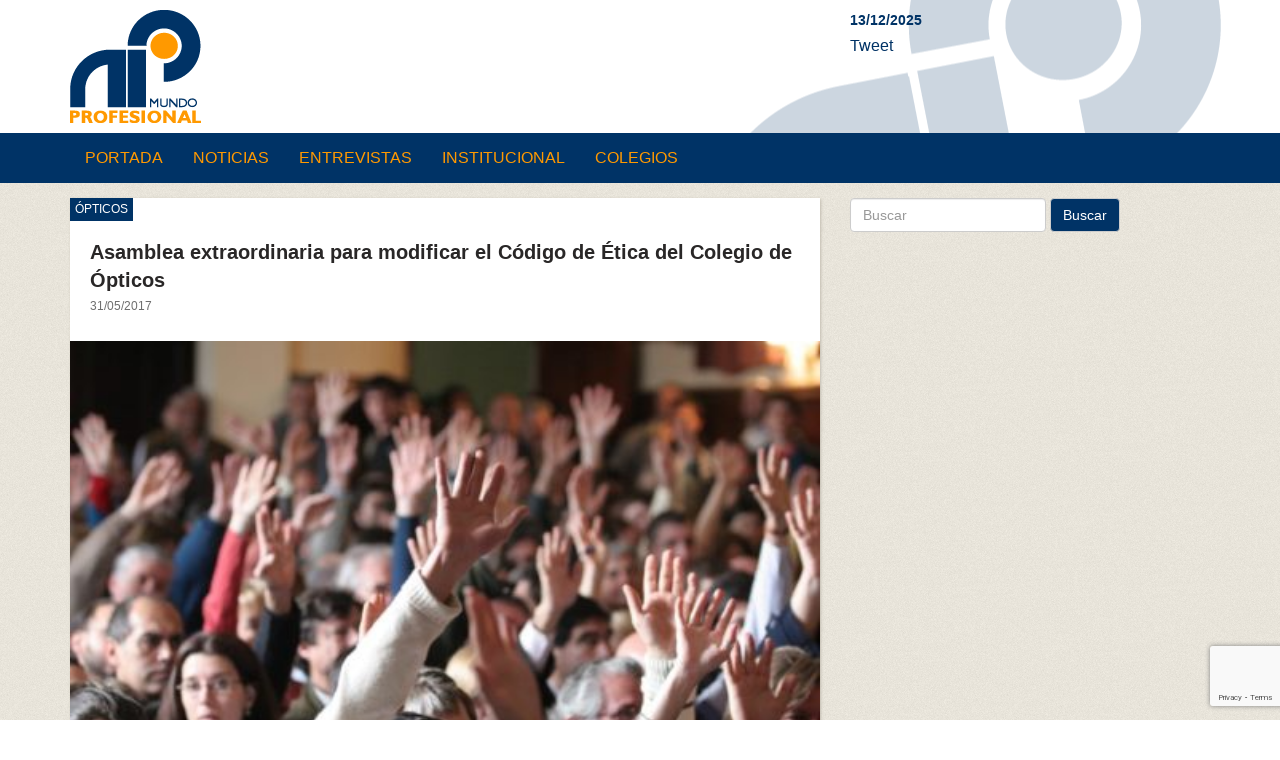

--- FILE ---
content_type: text/html; charset=UTF-8
request_url: https://www.mundoprofesional.com.ar/asamblea-extraordinaria-para-modificar-el-codigo-de-etica-del-colegio-de-opticos/
body_size: 23349
content:
<!DOCTYPE html>
<html>
<head>
	<meta charset="UTF-8" />
	<meta name="viewport" content="width=device-width, initial-scale=1">
	<title>Asamblea extraordinaria para modificar el Código de Ética del Colegio de Ópticos | MundoProfesional</title>
	<meta name="keywords" content="Colegios Profesionales La Plata Buenos Aires" />
	<meta name="description" content="Medio de comunicación / noticias en La Plata" />
	<link rel="profile" href="http://gmpg.org/xfn/11" />
	<link rel="pingback" href="https://www.mundoprofesional.com.ar/xmlrpc.php" />
	<meta name='robots' content='max-image-preview:large' />
<!-- Grow Social by Mediavine v.1.19.1
 https://marketplace.mediavine.com/grow-social-pro/ -->
<meta property="og:locale" content="es_ES" />
<meta property="og:type" content="article" />
<meta property="og:title" content="Asamblea extraordinaria para modificar el Código de Ética del Colegio de Ópticos" />
<meta property="og:description" content="El Colegio de Ópticos de la Provincia de Buenos Aires realizará el 24 de junio a las 14hs una asamblea extraordinaria en la sede del COPBA 60 nº1025. El objetivo de la asamblea extraordinaria es" />
<meta property="og:url" content="https://www.mundoprofesional.com.ar/asamblea-extraordinaria-para-modificar-el-codigo-de-etica-del-colegio-de-opticos/" />
<meta property="og:site_name" content="MundoProfesional" />
<meta property="og:updated_time" content="2017-06-01T11:57:57+00:00" />
<meta property="article:published_time" content="2017-05-31T16:51:07+00:00" />
<meta property="article:modified_time" content="2017-06-01T11:57:57+00:00" />
<meta name="twitter:card" content="summary_large_image" />
<meta name="twitter:title" content="Asamblea extraordinaria para modificar el Código de Ética del Colegio de Ópticos" />
<meta name="twitter:description" content="El Colegio de Ópticos de la Provincia de Buenos Aires realizará el 24 de junio a las 14hs una asamblea extraordinaria en la sede del COPBA 60 nº1025. El objetivo de la asamblea extraordinaria es" />
<meta property="fb:app_id" content="1387392597974747" />
<meta property="og:image" content="https://www.mundoprofesional.com.ar/wp-content/uploads/2017/05/opticos.jpeg" />
<meta name="twitter:image" content="https://www.mundoprofesional.com.ar/wp-content/uploads/2017/05/opticos.jpeg" />
<meta property="og:image:width" content="800" />
<meta property="og:image:height" content="533" />
<!-- Grow Social by Mediavine v.1.19.1
 https://marketplace.mediavine.com/grow-social-pro/ -->
<link rel='dns-prefetch' href='//www.google.com' />
<link rel='dns-prefetch' href='//fonts.googleapis.com' />
<link rel='dns-prefetch' href='//s.w.org' />
<link rel="alternate" type="application/rss+xml" title="MundoProfesional &raquo; Comentario Asamblea extraordinaria para modificar el Código de Ética del Colegio de Ópticos del feed" href="https://www.mundoprofesional.com.ar/asamblea-extraordinaria-para-modificar-el-codigo-de-etica-del-colegio-de-opticos/feed/" />
		<script type="text/javascript">
			window._wpemojiSettings = {"baseUrl":"https:\/\/s.w.org\/images\/core\/emoji\/13.1.0\/72x72\/","ext":".png","svgUrl":"https:\/\/s.w.org\/images\/core\/emoji\/13.1.0\/svg\/","svgExt":".svg","source":{"concatemoji":"https:\/\/www.mundoprofesional.com.ar\/wp-includes\/js\/wp-emoji-release.min.js?ver=5.8.12"}};
			!function(e,a,t){var n,r,o,i=a.createElement("canvas"),p=i.getContext&&i.getContext("2d");function s(e,t){var a=String.fromCharCode;p.clearRect(0,0,i.width,i.height),p.fillText(a.apply(this,e),0,0);e=i.toDataURL();return p.clearRect(0,0,i.width,i.height),p.fillText(a.apply(this,t),0,0),e===i.toDataURL()}function c(e){var t=a.createElement("script");t.src=e,t.defer=t.type="text/javascript",a.getElementsByTagName("head")[0].appendChild(t)}for(o=Array("flag","emoji"),t.supports={everything:!0,everythingExceptFlag:!0},r=0;r<o.length;r++)t.supports[o[r]]=function(e){if(!p||!p.fillText)return!1;switch(p.textBaseline="top",p.font="600 32px Arial",e){case"flag":return s([127987,65039,8205,9895,65039],[127987,65039,8203,9895,65039])?!1:!s([55356,56826,55356,56819],[55356,56826,8203,55356,56819])&&!s([55356,57332,56128,56423,56128,56418,56128,56421,56128,56430,56128,56423,56128,56447],[55356,57332,8203,56128,56423,8203,56128,56418,8203,56128,56421,8203,56128,56430,8203,56128,56423,8203,56128,56447]);case"emoji":return!s([10084,65039,8205,55357,56613],[10084,65039,8203,55357,56613])}return!1}(o[r]),t.supports.everything=t.supports.everything&&t.supports[o[r]],"flag"!==o[r]&&(t.supports.everythingExceptFlag=t.supports.everythingExceptFlag&&t.supports[o[r]]);t.supports.everythingExceptFlag=t.supports.everythingExceptFlag&&!t.supports.flag,t.DOMReady=!1,t.readyCallback=function(){t.DOMReady=!0},t.supports.everything||(n=function(){t.readyCallback()},a.addEventListener?(a.addEventListener("DOMContentLoaded",n,!1),e.addEventListener("load",n,!1)):(e.attachEvent("onload",n),a.attachEvent("onreadystatechange",function(){"complete"===a.readyState&&t.readyCallback()})),(n=t.source||{}).concatemoji?c(n.concatemoji):n.wpemoji&&n.twemoji&&(c(n.twemoji),c(n.wpemoji)))}(window,document,window._wpemojiSettings);
		</script>
		<!-- mundoprofesional.com.ar is managing ads with Advanced Ads --><script id="mundo-ready">
			window.advanced_ads_ready=function(e,a){a=a||"complete";var d=function(e){return"interactive"===a?"loading"!==e:"complete"===e};d(document.readyState)?e():document.addEventListener("readystatechange",(function(a){d(a.target.readyState)&&e()}),{once:"interactive"===a})},window.advanced_ads_ready_queue=window.advanced_ads_ready_queue||[];		</script>
		<style type="text/css">
img.wp-smiley,
img.emoji {
	display: inline !important;
	border: none !important;
	box-shadow: none !important;
	height: 1em !important;
	width: 1em !important;
	margin: 0 .07em !important;
	vertical-align: -0.1em !important;
	background: none !important;
	padding: 0 !important;
}
</style>
	<link rel='stylesheet' id='wp-block-library-css'  href='https://www.mundoprofesional.com.ar/wp-includes/css/dist/block-library/style.min.css?ver=5.8.12' type='text/css' media='all' />
<link rel='stylesheet' id='contact-form-7-css'  href='https://www.mundoprofesional.com.ar/wp-content/plugins/contact-form-7/includes/css/styles.css?ver=5.2.1' type='text/css' media='all' />
<link rel='stylesheet' id='dpsp-frontend-style-pro-css'  href='https://www.mundoprofesional.com.ar/wp-content/plugins/social-pug/assets/dist/style-frontend-pro.1.19.1.css?ver=1.19.1' type='text/css' media='all' />
<link rel='stylesheet' id='googleFonts-css'  href='http://fonts.googleapis.com/css?family=Lato%3A400%2C900&#038;ver=5.8.12' type='text/css' media='all' />
<link rel='stylesheet' id='fontawesome-css'  href='https://www.mundoprofesional.com.ar/wp-content/themes/mundoprofesional/css/font-awesome.min.css?ver=1.0' type='text/css' media='all' />
<link rel='stylesheet' id='bootstrap-css'  href='https://www.mundoprofesional.com.ar/wp-content/themes/mundoprofesional/css/bootstrap.min.css?ver=5.8.12' type='text/css' media='all' />
<link rel='stylesheet' id='bootstrap-responsive-css'  href='https://www.mundoprofesional.com.ar/wp-content/themes/mundoprofesional/css/bootstrap-responsive.min.css?ver=5.8.12' type='text/css' media='all' />
<link rel='stylesheet' id='mundop-style-css'  href='https://www.mundoprofesional.com.ar/wp-content/themes/mundoprofesional/style.css?ver=20141025' type='text/css' media='all' />
<link rel='stylesheet' id='newsletter-css'  href='https://www.mundoprofesional.com.ar/wp-content/plugins/newsletter/style.css?ver=7.2.7' type='text/css' media='all' />
<script type='text/javascript' src='https://www.mundoprofesional.com.ar/wp-includes/js/jquery/jquery.min.js?ver=3.6.0' id='jquery-core-js'></script>
<script type='text/javascript' src='https://www.mundoprofesional.com.ar/wp-includes/js/jquery/jquery-migrate.min.js?ver=3.3.2' id='jquery-migrate-js'></script>
<link rel="https://api.w.org/" href="https://www.mundoprofesional.com.ar/wp-json/" /><link rel="alternate" type="application/json" href="https://www.mundoprofesional.com.ar/wp-json/wp/v2/posts/2926" /><link rel="EditURI" type="application/rsd+xml" title="RSD" href="https://www.mundoprofesional.com.ar/xmlrpc.php?rsd" />
<link rel="wlwmanifest" type="application/wlwmanifest+xml" href="https://www.mundoprofesional.com.ar/wp-includes/wlwmanifest.xml" /> 
<link rel="canonical" href="https://www.mundoprofesional.com.ar/asamblea-extraordinaria-para-modificar-el-codigo-de-etica-del-colegio-de-opticos/" />
<link rel='shortlink' href='https://www.mundoprofesional.com.ar/?p=2926' />
<link rel="alternate" type="application/json+oembed" href="https://www.mundoprofesional.com.ar/wp-json/oembed/1.0/embed?url=https%3A%2F%2Fwww.mundoprofesional.com.ar%2Fasamblea-extraordinaria-para-modificar-el-codigo-de-etica-del-colegio-de-opticos%2F" />
<link rel="alternate" type="text/xml+oembed" href="https://www.mundoprofesional.com.ar/wp-json/oembed/1.0/embed?url=https%3A%2F%2Fwww.mundoprofesional.com.ar%2Fasamblea-extraordinaria-para-modificar-el-codigo-de-etica-del-colegio-de-opticos%2F&#038;format=xml" />
<style type="text/css" data-source="Grow Social by Mediavine">
				@media screen and ( max-width : 720px ) {
					.dpsp-content-wrapper.dpsp-hide-on-mobile,
					.dpsp-share-text.dpsp-hide-on-mobile,
					.dpsp-content-wrapper .dpsp-network-label {
						display: none;
					}
					.dpsp-has-spacing .dpsp-networks-btns-wrapper li {
						margin:0 2% 10px 0;
					}
					.dpsp-network-btn.dpsp-has-label:not(.dpsp-has-count) {
						max-height: 40px;
						padding: 0;
						justify-content: center;
					}
					.dpsp-content-wrapper.dpsp-size-small .dpsp-network-btn.dpsp-has-label:not(.dpsp-has-count){
						max-height: 32px;
					}
					.dpsp-content-wrapper.dpsp-size-large .dpsp-network-btn.dpsp-has-label:not(.dpsp-has-count){
						max-height: 46px;
					}
				}
			</style>	<script async src="//pagead2.googlesyndication.com/pagead/js/adsbygoogle.js"></script>
	<script>
		(adsbygoogle = window.adsbygoogle || []).push({
			google_ad_client: "pub-7746109241660327",
			enable_page_level_ads: true
		});
	</script>
</head>

<body class="post-template-default single single-post postid-2926 single-format-standard mundop aa-prefix-mundo-">
	<div class="scroll_top" style="display: block;">
		<a class="rad" title="Hacia arriba" href="#">
			<i class="fa fa-angle-double-up"></i>
		</a>
	</div>
	<div id="header" class="header">
		<div class="container">
			<div class="row ">
				<div class="col-xs-7 col-sm-8 col-md-8 col-lg-8 header-logo" role="banner">
					<a href="https://www.mundoprofesional.com.ar/" title="MundoProfesional" rel="home">
						<img src="https://www.mundoprofesional.com.ar/wp-content/themes/mundoprofesional/images/mundoprofesional-logo.png" class="img-responsive main-logo" alt="Mundo Profesional" />
					</a>
				</div><!-- /.role banner -->
				<div class="col-xs-5 col-sm-4 col-md-4 col-lg-4 header-social">
					<div class="header-fecha">13/12/2025</div>
					<div id="Redes_sociales_twitter"><a href="https://twitter.com/share" class="twitter-share-button" data-url="http://www.mundoprofesional.com.ar/" data-count="horizontal" data-lang="es">Tweet</a></div>
					<div id="Redes_sociales_gplus"><g:plusone size="medium" href="http://www.mundoprofesional.com.ar/"></g:plusone></div>
					<iframe src="//www.facebook.com/plugins/like.php?href=http://www.facebook.com/mprofesionalweb&amp;send=false&amp;layout=button_count&amp;width=120&amp;show_faces=false&amp;action=like&amp;colorscheme=light&amp;font&amp;height=35" scrolling="no" frameborder="0" style="border:none; overflow:hidden; width:120px; height:35px;" allowTransparency="true"></iframe>

				</div>
			</div><!-- /.row -->
		</div><!-- /.container -->
	</div><!-- /.header -->

	<div id="nav" class="nav-main affix-top">
		<div class="navbar navbar-static">
			<div class="container">
				<div class="navbar-header">
					<button type="button" class="navbar-toggle collapsed" data-toggle="collapse" data-target="#bs-navbar-collapse" aria-expanded="false">
						<span class="sr-only">Toggle navigation</span>
						<span class="icon-bar"></span>
						<span class="icon-bar"></span>
						<span class="icon-bar"></span>
					</button>
					<a id="brand" class="navbar-brand" href="#">
						<img src="https://www.mundoprofesional.com.ar/wp-content/themes/mundoprofesional/images/mundoprofesional-logo-small.png"> Mundo Profesional
					</a>
				</div>

				<div id="bs-navbar-collapse" class="mpnavbar collapse navbar-collapse"><ul id="topmenu" class="nav navbar-nav"><li id="menu-item-9" class="menu-item menu-item-type-post_type menu-item-object-page menu-item-home menu-item-9"><a href="https://www.mundoprofesional.com.ar/">Portada</a></li>
<li id="menu-item-2800" class="menu-item menu-item-type-taxonomy menu-item-object-category current-post-ancestor current-menu-parent current-post-parent menu-item-2800"><a href="https://www.mundoprofesional.com.ar/category/noticias/">Noticias</a></li>
<li id="menu-item-2799" class="menu-item menu-item-type-taxonomy menu-item-object-category menu-item-2799"><a href="https://www.mundoprofesional.com.ar/category/entrevistas/">Entrevistas</a></li>
<li id="menu-item-2804" class="menu-item menu-item-type-post_type menu-item-object-page menu-item-2804"><a href="https://www.mundoprofesional.com.ar/institucional/">Institucional</a></li>
<li id="menu-item-2798" class="menu-item menu-item-type-taxonomy menu-item-object-category menu-item-2798"><a href="https://www.mundoprofesional.com.ar/category/colegios/">Colegios</a></li>
</ul></div>
			</div>
		</div><!-- /.navbar -->
	</div>

<div class="container">
  <div class="row">
    
    <div class="col-md-8 cuerpo-single">

      <article class="single-content">
				<header class="entry-header">
					<h1 class="entry-title">Asamblea extraordinaria para modificar el Código de Ética del Colegio de Ópticos</h1>
					<span class="fecha">31/05/2017</span>
				</header>

				        <span class="volanta">Ópticos</span>
        
				<div class="post-image">
					<img src="https://www.mundoprofesional.com.ar/wp-content/uploads/2017/05/opticos-470x300.jpeg" class="img-responsive foto wp-post-image" alt="" loading="lazy" />				</div>

				
        <div class="entry-content">
          <div id="dpsp-content-top" class="dpsp-content-wrapper dpsp-shape-rectangular dpsp-size-medium dpsp-has-spacing dpsp-no-labels dpsp-show-on-mobile dpsp-button-style-1">
	<ul class="dpsp-networks-btns-wrapper dpsp-networks-btns-share dpsp-networks-btns-content dpsp-column-auto "><li class="dpsp-network-list-item dpsp-network-list-item-facebook">
	<a rel="nofollow noopener" href="https://www.facebook.com/sharer/sharer.php?u=https%3A%2F%2Fwww.mundoprofesional.com.ar%2Fasamblea-extraordinaria-para-modificar-el-codigo-de-etica-del-colegio-de-opticos%2F&t=Asamblea%20extraordinaria%20para%20modificar%20el%20C%C3%B3digo%20de%20%C3%89tica%20del%20Colegio%20de%20%C3%93pticos" class="dpsp-network-btn dpsp-facebook dpsp-no-label dpsp-first" target="_blank" aria-label="Share on Facebook" title="Share on Facebook">	<span class="dpsp-network-icon ">
		<span class="dpsp-network-icon-inner"><svg version="1.1" xmlns="http://www.w3.org/2000/svg" width="32" height="32" viewBox="0 0 18 32"><path d="M17.12 0.224v4.704h-2.784q-1.536 0-2.080 0.64t-0.544 1.92v3.392h5.248l-0.704 5.28h-4.544v13.568h-5.472v-13.568h-4.544v-5.28h4.544v-3.904q0-3.328 1.856-5.152t4.96-1.824q2.624 0 4.064 0.224z"></path></svg></span>
	</span>
	</a></li>
<li class="dpsp-network-list-item dpsp-network-list-item-twitter">
	<a rel="nofollow noopener" href="https://twitter.com/intent/tweet?text=Asamblea%20extraordinaria%20para%20modificar%20el%20C%C3%B3digo%20de%20%C3%89tica%20del%20Colegio%20de%20%C3%93pticos&url=https%3A%2F%2Fwww.mundoprofesional.com.ar%2Fasamblea-extraordinaria-para-modificar-el-codigo-de-etica-del-colegio-de-opticos%2F" class="dpsp-network-btn dpsp-twitter dpsp-no-label" target="_blank" aria-label="Share on Twitter" title="Share on Twitter">	<span class="dpsp-network-icon ">
		<span class="dpsp-network-icon-inner"><svg version="1.1" xmlns="http://www.w3.org/2000/svg" width="32" height="32" viewBox="0 0 30 32"><path d="M28.928 7.296q-1.184 1.728-2.88 2.976 0 0.256 0 0.736 0 2.336-0.672 4.64t-2.048 4.448-3.296 3.744-4.608 2.624-5.792 0.96q-4.832 0-8.832-2.592 0.608 0.064 1.376 0.064 4.032 0 7.168-2.464-1.888-0.032-3.36-1.152t-2.048-2.848q0.608 0.096 1.088 0.096 0.768 0 1.536-0.192-2.016-0.416-3.328-1.984t-1.312-3.68v-0.064q1.216 0.672 2.624 0.736-1.184-0.8-1.888-2.048t-0.704-2.752q0-1.568 0.8-2.912 2.176 2.656 5.248 4.256t6.656 1.76q-0.16-0.672-0.16-1.312 0-2.4 1.696-4.064t4.064-1.696q2.528 0 4.224 1.824 1.952-0.384 3.68-1.408-0.672 2.048-2.56 3.2 1.664-0.192 3.328-0.896z"></path></svg></span>
	</span>
	</a></li>
</ul></div>
<p><em>El Colegio de Ópticos de la Provincia de Buenos Aires realizará el 24 de junio a las 14hs una asamblea extraordinaria en la sede del COPBA 60 nº1025.</em></p>
<p>El objetivo de la asamblea extraordinaria es modificar el Código de Ética del Colegio de Ópticos de la Provincia de Buenos Aires, sin embargo, ésta reunión se realizará inmediatamente después de la asamblea anual ordinaria.</p>
<p>La Asamblea extraordinaria tratará los siguientes temas:</p>
<ul>
<li>Lectura y aprobación del acta de Asamblea anterior.</li>
<li>Designación de dos matriculados para firmar el acta.</li>
<li>Modificación del Código de Ética del Colegio de Ópticos de la Provincia de Buenos Aires.</li>
</ul>
<p>Los matriculados que podrán participar con voz y voto serán aquellos que al 31 de diciembre de 2016 tengan al día su matrícula hasta el 5º bimestre de 2016 inclusive. El proyecto de reglamentación se encontrará disponible en la Sede del Colegio y en sus Delegaciones a partir del 10 de junio de 2017.-</p>
<div class="mundo-despues-del-contenido publicidad" style="margin-left: auto; margin-right: auto; text-align: center; margin-bottom: 10px; " id="mundo-1424252943"><a href="http://www.ginmobiliarias.com.ar/index.html"><img loading="lazy" src="https://www.mundoprofesional.com.ar/wp-content/uploads/2019/07/01.png" alt=""  srcset="https://www.mundoprofesional.com.ar/wp-content/uploads/2019/07/01.png 640w, https://www.mundoprofesional.com.ar/wp-content/uploads/2019/07/01-300x28.png 300w, https://www.mundoprofesional.com.ar/wp-content/uploads/2019/07/01-150x14.png 150w" sizes="(max-width: 640px) 100vw, 640px" width="640" height="60"  style="display: inline-block;" /></a></div><br style="clear: both; display: block; float: none;"/>        </div>

      </article>

    </div><!-- /.col-md-8 -->


    		<div class="col-md-4 aside-interna" role="complementary">
			<div class="bloque-buscador">
				<form class="form-inline" id="searchform" method="get" action="https://www.mundoprofesional.com.ar/" role="search">
  <div class="form-group">
    <input type="text" name="s" id="s" class="form-control" value="" placeholder="Buscar" />
  </div>
  <button type="submit" class="btn btn-default">Buscar</button>
</form>
			</div>

			<div class="sam-350-home">
							</div>

    </div><!-- /.aside-interna -->

  </div><!-- /.row -->

	</div>
	<div class="container">
		<div class="row row-footer">
			<div class="col-xs-12 col-sm-9 col-md-10 col-lg-10 footer">
				<div class="site-info">
					Mundo Profesional | Todos los derechos reservados 2015<br>
					Derecho de Propiedad Intelectual en Trámite
				</div><!-- #site-info -->
			</div><!-- /.footer -->

			<div class="col-xs-12 col-sm-3 col-md-2 col-lg-2">
				<div class="development">
					<a href="http://www.host-argentina.com.ar?ref=mundoprofesional" target="_blank" title="Host Argentina">Desarrollado<br /> por HostArgentina</a>
				</div>
			</div>
		</div><!-- /.row -->
	</div><!-- /.container -->

<script type="text/javascript">
jQuery(function($){

	$('#nav').affix({
		offset: {
			top: $('#header').height()
		}
	});

	$('.publicidad a').attr('target', '_blank');

	$(".scroll_top").hide();
	$(function () {
		$(window).scroll(function () {
			if ($(this).scrollTop() > 100) {
				$('.scroll_top').fadeIn();
			} else {
				$('.scroll_top').fadeOut();
			}
		});
		$('.scroll_top a').click(function(){
			$('html, body').animate({scrollTop:0}, 500 );
			return false;
		});
	});

});
</script>

<div id="mv-grow-data" data-settings='{&quot;general&quot;:{&quot;contentSelector&quot;:false},&quot;shareCounts&quot;:{&quot;facebook&quot;:0,&quot;google-plus&quot;:0},&quot;shouldRun&quot;:true,&quot;buttonSVG&quot;:{&quot;facebook&quot;:{&quot;height&quot;:32,&quot;width&quot;:18,&quot;paths&quot;:[&quot;M17.12 0.224v4.704h-2.784q-1.536 0-2.080 0.64t-0.544 1.92v3.392h5.248l-0.704 5.28h-4.544v13.568h-5.472v-13.568h-4.544v-5.28h4.544v-3.904q0-3.328 1.856-5.152t4.96-1.824q2.624 0 4.064 0.224z&quot;]},&quot;twitter&quot;:{&quot;height&quot;:32,&quot;width&quot;:30,&quot;paths&quot;:[&quot;M28.928 7.296q-1.184 1.728-2.88 2.976 0 0.256 0 0.736 0 2.336-0.672 4.64t-2.048 4.448-3.296 3.744-4.608 2.624-5.792 0.96q-4.832 0-8.832-2.592 0.608 0.064 1.376 0.064 4.032 0 7.168-2.464-1.888-0.032-3.36-1.152t-2.048-2.848q0.608 0.096 1.088 0.096 0.768 0 1.536-0.192-2.016-0.416-3.328-1.984t-1.312-3.68v-0.064q1.216 0.672 2.624 0.736-1.184-0.8-1.888-2.048t-0.704-2.752q0-1.568 0.8-2.912 2.176 2.656 5.248 4.256t6.656 1.76q-0.16-0.672-0.16-1.312 0-2.4 1.696-4.064t4.064-1.696q2.528 0 4.224 1.824 1.952-0.384 3.68-1.408-0.672 2.048-2.56 3.2 1.664-0.192 3.328-0.896z&quot;]}},&quot;inlineContentHook&quot;:[&quot;loop_start&quot;]}'></div><script src="https://apis.google.com/js/platform.js" async defer></script><script type='text/javascript' id='contact-form-7-js-extra'>
/* <![CDATA[ */
var wpcf7 = {"apiSettings":{"root":"https:\/\/www.mundoprofesional.com.ar\/wp-json\/contact-form-7\/v1","namespace":"contact-form-7\/v1"}};
/* ]]> */
</script>
<script type='text/javascript' src='https://www.mundoprofesional.com.ar/wp-content/plugins/contact-form-7/includes/js/scripts.js?ver=5.2.1' id='contact-form-7-js'></script>
<script type='text/javascript' async data-noptimize src='https://www.mundoprofesional.com.ar/wp-content/plugins/social-pug/assets/dist/front-end-free.1.19.1.js?ver=1.19.1' id='dpsp-frontend-js-pro-js'></script>
<script type='text/javascript' src='https://www.google.com/recaptcha/api.js?render=6LcxJ5YUAAAAAOOa1v0yKgXB5uWteVCyzYoMIIM-&#038;ver=3.0' id='google-recaptcha-js'></script>
<script type='text/javascript' id='wpcf7-recaptcha-js-extra'>
/* <![CDATA[ */
var wpcf7_recaptcha = {"sitekey":"6LcxJ5YUAAAAAOOa1v0yKgXB5uWteVCyzYoMIIM-","actions":{"homepage":"homepage","contactform":"contactform"}};
/* ]]> */
</script>
<script type='text/javascript' src='https://www.mundoprofesional.com.ar/wp-content/plugins/contact-form-7/modules/recaptcha/script.js?ver=5.2.1' id='wpcf7-recaptcha-js'></script>
<script type='text/javascript' src='https://www.mundoprofesional.com.ar/wp-content/themes/mundoprofesional/js/bootstrap.min.js?ver=20141025' id='bootstrap-js-js'></script>
<script type='text/javascript' src='https://www.mundoprofesional.com.ar/wp-includes/js/wp-embed.min.js?ver=5.8.12' id='wp-embed-js'></script>
<script>!function(){window.advanced_ads_ready_queue=window.advanced_ads_ready_queue||[],advanced_ads_ready_queue.push=window.advanced_ads_ready;for(var d=0,a=advanced_ads_ready_queue.length;d<a;d++)advanced_ads_ready(advanced_ads_ready_queue[d])}();</script></body>
</html>

--- FILE ---
content_type: text/html; charset=utf-8
request_url: https://www.google.com/recaptcha/api2/anchor?ar=1&k=6LcxJ5YUAAAAAOOa1v0yKgXB5uWteVCyzYoMIIM-&co=aHR0cHM6Ly93d3cubXVuZG9wcm9mZXNpb25hbC5jb20uYXI6NDQz&hl=en&v=7gg7H51Q-naNfhmCP3_R47ho&size=invisible&anchor-ms=20000&execute-ms=15000&cb=9wg10tnv214
body_size: 48335
content:
<!DOCTYPE HTML><html dir="ltr" lang="en"><head><meta http-equiv="Content-Type" content="text/html; charset=UTF-8">
<meta http-equiv="X-UA-Compatible" content="IE=edge">
<title>reCAPTCHA</title>
<style type="text/css">
/* cyrillic-ext */
@font-face {
  font-family: 'Roboto';
  font-style: normal;
  font-weight: 400;
  font-stretch: 100%;
  src: url(//fonts.gstatic.com/s/roboto/v48/KFO7CnqEu92Fr1ME7kSn66aGLdTylUAMa3GUBHMdazTgWw.woff2) format('woff2');
  unicode-range: U+0460-052F, U+1C80-1C8A, U+20B4, U+2DE0-2DFF, U+A640-A69F, U+FE2E-FE2F;
}
/* cyrillic */
@font-face {
  font-family: 'Roboto';
  font-style: normal;
  font-weight: 400;
  font-stretch: 100%;
  src: url(//fonts.gstatic.com/s/roboto/v48/KFO7CnqEu92Fr1ME7kSn66aGLdTylUAMa3iUBHMdazTgWw.woff2) format('woff2');
  unicode-range: U+0301, U+0400-045F, U+0490-0491, U+04B0-04B1, U+2116;
}
/* greek-ext */
@font-face {
  font-family: 'Roboto';
  font-style: normal;
  font-weight: 400;
  font-stretch: 100%;
  src: url(//fonts.gstatic.com/s/roboto/v48/KFO7CnqEu92Fr1ME7kSn66aGLdTylUAMa3CUBHMdazTgWw.woff2) format('woff2');
  unicode-range: U+1F00-1FFF;
}
/* greek */
@font-face {
  font-family: 'Roboto';
  font-style: normal;
  font-weight: 400;
  font-stretch: 100%;
  src: url(//fonts.gstatic.com/s/roboto/v48/KFO7CnqEu92Fr1ME7kSn66aGLdTylUAMa3-UBHMdazTgWw.woff2) format('woff2');
  unicode-range: U+0370-0377, U+037A-037F, U+0384-038A, U+038C, U+038E-03A1, U+03A3-03FF;
}
/* math */
@font-face {
  font-family: 'Roboto';
  font-style: normal;
  font-weight: 400;
  font-stretch: 100%;
  src: url(//fonts.gstatic.com/s/roboto/v48/KFO7CnqEu92Fr1ME7kSn66aGLdTylUAMawCUBHMdazTgWw.woff2) format('woff2');
  unicode-range: U+0302-0303, U+0305, U+0307-0308, U+0310, U+0312, U+0315, U+031A, U+0326-0327, U+032C, U+032F-0330, U+0332-0333, U+0338, U+033A, U+0346, U+034D, U+0391-03A1, U+03A3-03A9, U+03B1-03C9, U+03D1, U+03D5-03D6, U+03F0-03F1, U+03F4-03F5, U+2016-2017, U+2034-2038, U+203C, U+2040, U+2043, U+2047, U+2050, U+2057, U+205F, U+2070-2071, U+2074-208E, U+2090-209C, U+20D0-20DC, U+20E1, U+20E5-20EF, U+2100-2112, U+2114-2115, U+2117-2121, U+2123-214F, U+2190, U+2192, U+2194-21AE, U+21B0-21E5, U+21F1-21F2, U+21F4-2211, U+2213-2214, U+2216-22FF, U+2308-230B, U+2310, U+2319, U+231C-2321, U+2336-237A, U+237C, U+2395, U+239B-23B7, U+23D0, U+23DC-23E1, U+2474-2475, U+25AF, U+25B3, U+25B7, U+25BD, U+25C1, U+25CA, U+25CC, U+25FB, U+266D-266F, U+27C0-27FF, U+2900-2AFF, U+2B0E-2B11, U+2B30-2B4C, U+2BFE, U+3030, U+FF5B, U+FF5D, U+1D400-1D7FF, U+1EE00-1EEFF;
}
/* symbols */
@font-face {
  font-family: 'Roboto';
  font-style: normal;
  font-weight: 400;
  font-stretch: 100%;
  src: url(//fonts.gstatic.com/s/roboto/v48/KFO7CnqEu92Fr1ME7kSn66aGLdTylUAMaxKUBHMdazTgWw.woff2) format('woff2');
  unicode-range: U+0001-000C, U+000E-001F, U+007F-009F, U+20DD-20E0, U+20E2-20E4, U+2150-218F, U+2190, U+2192, U+2194-2199, U+21AF, U+21E6-21F0, U+21F3, U+2218-2219, U+2299, U+22C4-22C6, U+2300-243F, U+2440-244A, U+2460-24FF, U+25A0-27BF, U+2800-28FF, U+2921-2922, U+2981, U+29BF, U+29EB, U+2B00-2BFF, U+4DC0-4DFF, U+FFF9-FFFB, U+10140-1018E, U+10190-1019C, U+101A0, U+101D0-101FD, U+102E0-102FB, U+10E60-10E7E, U+1D2C0-1D2D3, U+1D2E0-1D37F, U+1F000-1F0FF, U+1F100-1F1AD, U+1F1E6-1F1FF, U+1F30D-1F30F, U+1F315, U+1F31C, U+1F31E, U+1F320-1F32C, U+1F336, U+1F378, U+1F37D, U+1F382, U+1F393-1F39F, U+1F3A7-1F3A8, U+1F3AC-1F3AF, U+1F3C2, U+1F3C4-1F3C6, U+1F3CA-1F3CE, U+1F3D4-1F3E0, U+1F3ED, U+1F3F1-1F3F3, U+1F3F5-1F3F7, U+1F408, U+1F415, U+1F41F, U+1F426, U+1F43F, U+1F441-1F442, U+1F444, U+1F446-1F449, U+1F44C-1F44E, U+1F453, U+1F46A, U+1F47D, U+1F4A3, U+1F4B0, U+1F4B3, U+1F4B9, U+1F4BB, U+1F4BF, U+1F4C8-1F4CB, U+1F4D6, U+1F4DA, U+1F4DF, U+1F4E3-1F4E6, U+1F4EA-1F4ED, U+1F4F7, U+1F4F9-1F4FB, U+1F4FD-1F4FE, U+1F503, U+1F507-1F50B, U+1F50D, U+1F512-1F513, U+1F53E-1F54A, U+1F54F-1F5FA, U+1F610, U+1F650-1F67F, U+1F687, U+1F68D, U+1F691, U+1F694, U+1F698, U+1F6AD, U+1F6B2, U+1F6B9-1F6BA, U+1F6BC, U+1F6C6-1F6CF, U+1F6D3-1F6D7, U+1F6E0-1F6EA, U+1F6F0-1F6F3, U+1F6F7-1F6FC, U+1F700-1F7FF, U+1F800-1F80B, U+1F810-1F847, U+1F850-1F859, U+1F860-1F887, U+1F890-1F8AD, U+1F8B0-1F8BB, U+1F8C0-1F8C1, U+1F900-1F90B, U+1F93B, U+1F946, U+1F984, U+1F996, U+1F9E9, U+1FA00-1FA6F, U+1FA70-1FA7C, U+1FA80-1FA89, U+1FA8F-1FAC6, U+1FACE-1FADC, U+1FADF-1FAE9, U+1FAF0-1FAF8, U+1FB00-1FBFF;
}
/* vietnamese */
@font-face {
  font-family: 'Roboto';
  font-style: normal;
  font-weight: 400;
  font-stretch: 100%;
  src: url(//fonts.gstatic.com/s/roboto/v48/KFO7CnqEu92Fr1ME7kSn66aGLdTylUAMa3OUBHMdazTgWw.woff2) format('woff2');
  unicode-range: U+0102-0103, U+0110-0111, U+0128-0129, U+0168-0169, U+01A0-01A1, U+01AF-01B0, U+0300-0301, U+0303-0304, U+0308-0309, U+0323, U+0329, U+1EA0-1EF9, U+20AB;
}
/* latin-ext */
@font-face {
  font-family: 'Roboto';
  font-style: normal;
  font-weight: 400;
  font-stretch: 100%;
  src: url(//fonts.gstatic.com/s/roboto/v48/KFO7CnqEu92Fr1ME7kSn66aGLdTylUAMa3KUBHMdazTgWw.woff2) format('woff2');
  unicode-range: U+0100-02BA, U+02BD-02C5, U+02C7-02CC, U+02CE-02D7, U+02DD-02FF, U+0304, U+0308, U+0329, U+1D00-1DBF, U+1E00-1E9F, U+1EF2-1EFF, U+2020, U+20A0-20AB, U+20AD-20C0, U+2113, U+2C60-2C7F, U+A720-A7FF;
}
/* latin */
@font-face {
  font-family: 'Roboto';
  font-style: normal;
  font-weight: 400;
  font-stretch: 100%;
  src: url(//fonts.gstatic.com/s/roboto/v48/KFO7CnqEu92Fr1ME7kSn66aGLdTylUAMa3yUBHMdazQ.woff2) format('woff2');
  unicode-range: U+0000-00FF, U+0131, U+0152-0153, U+02BB-02BC, U+02C6, U+02DA, U+02DC, U+0304, U+0308, U+0329, U+2000-206F, U+20AC, U+2122, U+2191, U+2193, U+2212, U+2215, U+FEFF, U+FFFD;
}
/* cyrillic-ext */
@font-face {
  font-family: 'Roboto';
  font-style: normal;
  font-weight: 500;
  font-stretch: 100%;
  src: url(//fonts.gstatic.com/s/roboto/v48/KFO7CnqEu92Fr1ME7kSn66aGLdTylUAMa3GUBHMdazTgWw.woff2) format('woff2');
  unicode-range: U+0460-052F, U+1C80-1C8A, U+20B4, U+2DE0-2DFF, U+A640-A69F, U+FE2E-FE2F;
}
/* cyrillic */
@font-face {
  font-family: 'Roboto';
  font-style: normal;
  font-weight: 500;
  font-stretch: 100%;
  src: url(//fonts.gstatic.com/s/roboto/v48/KFO7CnqEu92Fr1ME7kSn66aGLdTylUAMa3iUBHMdazTgWw.woff2) format('woff2');
  unicode-range: U+0301, U+0400-045F, U+0490-0491, U+04B0-04B1, U+2116;
}
/* greek-ext */
@font-face {
  font-family: 'Roboto';
  font-style: normal;
  font-weight: 500;
  font-stretch: 100%;
  src: url(//fonts.gstatic.com/s/roboto/v48/KFO7CnqEu92Fr1ME7kSn66aGLdTylUAMa3CUBHMdazTgWw.woff2) format('woff2');
  unicode-range: U+1F00-1FFF;
}
/* greek */
@font-face {
  font-family: 'Roboto';
  font-style: normal;
  font-weight: 500;
  font-stretch: 100%;
  src: url(//fonts.gstatic.com/s/roboto/v48/KFO7CnqEu92Fr1ME7kSn66aGLdTylUAMa3-UBHMdazTgWw.woff2) format('woff2');
  unicode-range: U+0370-0377, U+037A-037F, U+0384-038A, U+038C, U+038E-03A1, U+03A3-03FF;
}
/* math */
@font-face {
  font-family: 'Roboto';
  font-style: normal;
  font-weight: 500;
  font-stretch: 100%;
  src: url(//fonts.gstatic.com/s/roboto/v48/KFO7CnqEu92Fr1ME7kSn66aGLdTylUAMawCUBHMdazTgWw.woff2) format('woff2');
  unicode-range: U+0302-0303, U+0305, U+0307-0308, U+0310, U+0312, U+0315, U+031A, U+0326-0327, U+032C, U+032F-0330, U+0332-0333, U+0338, U+033A, U+0346, U+034D, U+0391-03A1, U+03A3-03A9, U+03B1-03C9, U+03D1, U+03D5-03D6, U+03F0-03F1, U+03F4-03F5, U+2016-2017, U+2034-2038, U+203C, U+2040, U+2043, U+2047, U+2050, U+2057, U+205F, U+2070-2071, U+2074-208E, U+2090-209C, U+20D0-20DC, U+20E1, U+20E5-20EF, U+2100-2112, U+2114-2115, U+2117-2121, U+2123-214F, U+2190, U+2192, U+2194-21AE, U+21B0-21E5, U+21F1-21F2, U+21F4-2211, U+2213-2214, U+2216-22FF, U+2308-230B, U+2310, U+2319, U+231C-2321, U+2336-237A, U+237C, U+2395, U+239B-23B7, U+23D0, U+23DC-23E1, U+2474-2475, U+25AF, U+25B3, U+25B7, U+25BD, U+25C1, U+25CA, U+25CC, U+25FB, U+266D-266F, U+27C0-27FF, U+2900-2AFF, U+2B0E-2B11, U+2B30-2B4C, U+2BFE, U+3030, U+FF5B, U+FF5D, U+1D400-1D7FF, U+1EE00-1EEFF;
}
/* symbols */
@font-face {
  font-family: 'Roboto';
  font-style: normal;
  font-weight: 500;
  font-stretch: 100%;
  src: url(//fonts.gstatic.com/s/roboto/v48/KFO7CnqEu92Fr1ME7kSn66aGLdTylUAMaxKUBHMdazTgWw.woff2) format('woff2');
  unicode-range: U+0001-000C, U+000E-001F, U+007F-009F, U+20DD-20E0, U+20E2-20E4, U+2150-218F, U+2190, U+2192, U+2194-2199, U+21AF, U+21E6-21F0, U+21F3, U+2218-2219, U+2299, U+22C4-22C6, U+2300-243F, U+2440-244A, U+2460-24FF, U+25A0-27BF, U+2800-28FF, U+2921-2922, U+2981, U+29BF, U+29EB, U+2B00-2BFF, U+4DC0-4DFF, U+FFF9-FFFB, U+10140-1018E, U+10190-1019C, U+101A0, U+101D0-101FD, U+102E0-102FB, U+10E60-10E7E, U+1D2C0-1D2D3, U+1D2E0-1D37F, U+1F000-1F0FF, U+1F100-1F1AD, U+1F1E6-1F1FF, U+1F30D-1F30F, U+1F315, U+1F31C, U+1F31E, U+1F320-1F32C, U+1F336, U+1F378, U+1F37D, U+1F382, U+1F393-1F39F, U+1F3A7-1F3A8, U+1F3AC-1F3AF, U+1F3C2, U+1F3C4-1F3C6, U+1F3CA-1F3CE, U+1F3D4-1F3E0, U+1F3ED, U+1F3F1-1F3F3, U+1F3F5-1F3F7, U+1F408, U+1F415, U+1F41F, U+1F426, U+1F43F, U+1F441-1F442, U+1F444, U+1F446-1F449, U+1F44C-1F44E, U+1F453, U+1F46A, U+1F47D, U+1F4A3, U+1F4B0, U+1F4B3, U+1F4B9, U+1F4BB, U+1F4BF, U+1F4C8-1F4CB, U+1F4D6, U+1F4DA, U+1F4DF, U+1F4E3-1F4E6, U+1F4EA-1F4ED, U+1F4F7, U+1F4F9-1F4FB, U+1F4FD-1F4FE, U+1F503, U+1F507-1F50B, U+1F50D, U+1F512-1F513, U+1F53E-1F54A, U+1F54F-1F5FA, U+1F610, U+1F650-1F67F, U+1F687, U+1F68D, U+1F691, U+1F694, U+1F698, U+1F6AD, U+1F6B2, U+1F6B9-1F6BA, U+1F6BC, U+1F6C6-1F6CF, U+1F6D3-1F6D7, U+1F6E0-1F6EA, U+1F6F0-1F6F3, U+1F6F7-1F6FC, U+1F700-1F7FF, U+1F800-1F80B, U+1F810-1F847, U+1F850-1F859, U+1F860-1F887, U+1F890-1F8AD, U+1F8B0-1F8BB, U+1F8C0-1F8C1, U+1F900-1F90B, U+1F93B, U+1F946, U+1F984, U+1F996, U+1F9E9, U+1FA00-1FA6F, U+1FA70-1FA7C, U+1FA80-1FA89, U+1FA8F-1FAC6, U+1FACE-1FADC, U+1FADF-1FAE9, U+1FAF0-1FAF8, U+1FB00-1FBFF;
}
/* vietnamese */
@font-face {
  font-family: 'Roboto';
  font-style: normal;
  font-weight: 500;
  font-stretch: 100%;
  src: url(//fonts.gstatic.com/s/roboto/v48/KFO7CnqEu92Fr1ME7kSn66aGLdTylUAMa3OUBHMdazTgWw.woff2) format('woff2');
  unicode-range: U+0102-0103, U+0110-0111, U+0128-0129, U+0168-0169, U+01A0-01A1, U+01AF-01B0, U+0300-0301, U+0303-0304, U+0308-0309, U+0323, U+0329, U+1EA0-1EF9, U+20AB;
}
/* latin-ext */
@font-face {
  font-family: 'Roboto';
  font-style: normal;
  font-weight: 500;
  font-stretch: 100%;
  src: url(//fonts.gstatic.com/s/roboto/v48/KFO7CnqEu92Fr1ME7kSn66aGLdTylUAMa3KUBHMdazTgWw.woff2) format('woff2');
  unicode-range: U+0100-02BA, U+02BD-02C5, U+02C7-02CC, U+02CE-02D7, U+02DD-02FF, U+0304, U+0308, U+0329, U+1D00-1DBF, U+1E00-1E9F, U+1EF2-1EFF, U+2020, U+20A0-20AB, U+20AD-20C0, U+2113, U+2C60-2C7F, U+A720-A7FF;
}
/* latin */
@font-face {
  font-family: 'Roboto';
  font-style: normal;
  font-weight: 500;
  font-stretch: 100%;
  src: url(//fonts.gstatic.com/s/roboto/v48/KFO7CnqEu92Fr1ME7kSn66aGLdTylUAMa3yUBHMdazQ.woff2) format('woff2');
  unicode-range: U+0000-00FF, U+0131, U+0152-0153, U+02BB-02BC, U+02C6, U+02DA, U+02DC, U+0304, U+0308, U+0329, U+2000-206F, U+20AC, U+2122, U+2191, U+2193, U+2212, U+2215, U+FEFF, U+FFFD;
}
/* cyrillic-ext */
@font-face {
  font-family: 'Roboto';
  font-style: normal;
  font-weight: 900;
  font-stretch: 100%;
  src: url(//fonts.gstatic.com/s/roboto/v48/KFO7CnqEu92Fr1ME7kSn66aGLdTylUAMa3GUBHMdazTgWw.woff2) format('woff2');
  unicode-range: U+0460-052F, U+1C80-1C8A, U+20B4, U+2DE0-2DFF, U+A640-A69F, U+FE2E-FE2F;
}
/* cyrillic */
@font-face {
  font-family: 'Roboto';
  font-style: normal;
  font-weight: 900;
  font-stretch: 100%;
  src: url(//fonts.gstatic.com/s/roboto/v48/KFO7CnqEu92Fr1ME7kSn66aGLdTylUAMa3iUBHMdazTgWw.woff2) format('woff2');
  unicode-range: U+0301, U+0400-045F, U+0490-0491, U+04B0-04B1, U+2116;
}
/* greek-ext */
@font-face {
  font-family: 'Roboto';
  font-style: normal;
  font-weight: 900;
  font-stretch: 100%;
  src: url(//fonts.gstatic.com/s/roboto/v48/KFO7CnqEu92Fr1ME7kSn66aGLdTylUAMa3CUBHMdazTgWw.woff2) format('woff2');
  unicode-range: U+1F00-1FFF;
}
/* greek */
@font-face {
  font-family: 'Roboto';
  font-style: normal;
  font-weight: 900;
  font-stretch: 100%;
  src: url(//fonts.gstatic.com/s/roboto/v48/KFO7CnqEu92Fr1ME7kSn66aGLdTylUAMa3-UBHMdazTgWw.woff2) format('woff2');
  unicode-range: U+0370-0377, U+037A-037F, U+0384-038A, U+038C, U+038E-03A1, U+03A3-03FF;
}
/* math */
@font-face {
  font-family: 'Roboto';
  font-style: normal;
  font-weight: 900;
  font-stretch: 100%;
  src: url(//fonts.gstatic.com/s/roboto/v48/KFO7CnqEu92Fr1ME7kSn66aGLdTylUAMawCUBHMdazTgWw.woff2) format('woff2');
  unicode-range: U+0302-0303, U+0305, U+0307-0308, U+0310, U+0312, U+0315, U+031A, U+0326-0327, U+032C, U+032F-0330, U+0332-0333, U+0338, U+033A, U+0346, U+034D, U+0391-03A1, U+03A3-03A9, U+03B1-03C9, U+03D1, U+03D5-03D6, U+03F0-03F1, U+03F4-03F5, U+2016-2017, U+2034-2038, U+203C, U+2040, U+2043, U+2047, U+2050, U+2057, U+205F, U+2070-2071, U+2074-208E, U+2090-209C, U+20D0-20DC, U+20E1, U+20E5-20EF, U+2100-2112, U+2114-2115, U+2117-2121, U+2123-214F, U+2190, U+2192, U+2194-21AE, U+21B0-21E5, U+21F1-21F2, U+21F4-2211, U+2213-2214, U+2216-22FF, U+2308-230B, U+2310, U+2319, U+231C-2321, U+2336-237A, U+237C, U+2395, U+239B-23B7, U+23D0, U+23DC-23E1, U+2474-2475, U+25AF, U+25B3, U+25B7, U+25BD, U+25C1, U+25CA, U+25CC, U+25FB, U+266D-266F, U+27C0-27FF, U+2900-2AFF, U+2B0E-2B11, U+2B30-2B4C, U+2BFE, U+3030, U+FF5B, U+FF5D, U+1D400-1D7FF, U+1EE00-1EEFF;
}
/* symbols */
@font-face {
  font-family: 'Roboto';
  font-style: normal;
  font-weight: 900;
  font-stretch: 100%;
  src: url(//fonts.gstatic.com/s/roboto/v48/KFO7CnqEu92Fr1ME7kSn66aGLdTylUAMaxKUBHMdazTgWw.woff2) format('woff2');
  unicode-range: U+0001-000C, U+000E-001F, U+007F-009F, U+20DD-20E0, U+20E2-20E4, U+2150-218F, U+2190, U+2192, U+2194-2199, U+21AF, U+21E6-21F0, U+21F3, U+2218-2219, U+2299, U+22C4-22C6, U+2300-243F, U+2440-244A, U+2460-24FF, U+25A0-27BF, U+2800-28FF, U+2921-2922, U+2981, U+29BF, U+29EB, U+2B00-2BFF, U+4DC0-4DFF, U+FFF9-FFFB, U+10140-1018E, U+10190-1019C, U+101A0, U+101D0-101FD, U+102E0-102FB, U+10E60-10E7E, U+1D2C0-1D2D3, U+1D2E0-1D37F, U+1F000-1F0FF, U+1F100-1F1AD, U+1F1E6-1F1FF, U+1F30D-1F30F, U+1F315, U+1F31C, U+1F31E, U+1F320-1F32C, U+1F336, U+1F378, U+1F37D, U+1F382, U+1F393-1F39F, U+1F3A7-1F3A8, U+1F3AC-1F3AF, U+1F3C2, U+1F3C4-1F3C6, U+1F3CA-1F3CE, U+1F3D4-1F3E0, U+1F3ED, U+1F3F1-1F3F3, U+1F3F5-1F3F7, U+1F408, U+1F415, U+1F41F, U+1F426, U+1F43F, U+1F441-1F442, U+1F444, U+1F446-1F449, U+1F44C-1F44E, U+1F453, U+1F46A, U+1F47D, U+1F4A3, U+1F4B0, U+1F4B3, U+1F4B9, U+1F4BB, U+1F4BF, U+1F4C8-1F4CB, U+1F4D6, U+1F4DA, U+1F4DF, U+1F4E3-1F4E6, U+1F4EA-1F4ED, U+1F4F7, U+1F4F9-1F4FB, U+1F4FD-1F4FE, U+1F503, U+1F507-1F50B, U+1F50D, U+1F512-1F513, U+1F53E-1F54A, U+1F54F-1F5FA, U+1F610, U+1F650-1F67F, U+1F687, U+1F68D, U+1F691, U+1F694, U+1F698, U+1F6AD, U+1F6B2, U+1F6B9-1F6BA, U+1F6BC, U+1F6C6-1F6CF, U+1F6D3-1F6D7, U+1F6E0-1F6EA, U+1F6F0-1F6F3, U+1F6F7-1F6FC, U+1F700-1F7FF, U+1F800-1F80B, U+1F810-1F847, U+1F850-1F859, U+1F860-1F887, U+1F890-1F8AD, U+1F8B0-1F8BB, U+1F8C0-1F8C1, U+1F900-1F90B, U+1F93B, U+1F946, U+1F984, U+1F996, U+1F9E9, U+1FA00-1FA6F, U+1FA70-1FA7C, U+1FA80-1FA89, U+1FA8F-1FAC6, U+1FACE-1FADC, U+1FADF-1FAE9, U+1FAF0-1FAF8, U+1FB00-1FBFF;
}
/* vietnamese */
@font-face {
  font-family: 'Roboto';
  font-style: normal;
  font-weight: 900;
  font-stretch: 100%;
  src: url(//fonts.gstatic.com/s/roboto/v48/KFO7CnqEu92Fr1ME7kSn66aGLdTylUAMa3OUBHMdazTgWw.woff2) format('woff2');
  unicode-range: U+0102-0103, U+0110-0111, U+0128-0129, U+0168-0169, U+01A0-01A1, U+01AF-01B0, U+0300-0301, U+0303-0304, U+0308-0309, U+0323, U+0329, U+1EA0-1EF9, U+20AB;
}
/* latin-ext */
@font-face {
  font-family: 'Roboto';
  font-style: normal;
  font-weight: 900;
  font-stretch: 100%;
  src: url(//fonts.gstatic.com/s/roboto/v48/KFO7CnqEu92Fr1ME7kSn66aGLdTylUAMa3KUBHMdazTgWw.woff2) format('woff2');
  unicode-range: U+0100-02BA, U+02BD-02C5, U+02C7-02CC, U+02CE-02D7, U+02DD-02FF, U+0304, U+0308, U+0329, U+1D00-1DBF, U+1E00-1E9F, U+1EF2-1EFF, U+2020, U+20A0-20AB, U+20AD-20C0, U+2113, U+2C60-2C7F, U+A720-A7FF;
}
/* latin */
@font-face {
  font-family: 'Roboto';
  font-style: normal;
  font-weight: 900;
  font-stretch: 100%;
  src: url(//fonts.gstatic.com/s/roboto/v48/KFO7CnqEu92Fr1ME7kSn66aGLdTylUAMa3yUBHMdazQ.woff2) format('woff2');
  unicode-range: U+0000-00FF, U+0131, U+0152-0153, U+02BB-02BC, U+02C6, U+02DA, U+02DC, U+0304, U+0308, U+0329, U+2000-206F, U+20AC, U+2122, U+2191, U+2193, U+2212, U+2215, U+FEFF, U+FFFD;
}

</style>
<link rel="stylesheet" type="text/css" href="https://www.gstatic.com/recaptcha/releases/7gg7H51Q-naNfhmCP3_R47ho/styles__ltr.css">
<script nonce="jFwnZw6r7aWfd1kMK-elSw" type="text/javascript">window['__recaptcha_api'] = 'https://www.google.com/recaptcha/api2/';</script>
<script type="text/javascript" src="https://www.gstatic.com/recaptcha/releases/7gg7H51Q-naNfhmCP3_R47ho/recaptcha__en.js" nonce="jFwnZw6r7aWfd1kMK-elSw">
      
    </script></head>
<body><div id="rc-anchor-alert" class="rc-anchor-alert"></div>
<input type="hidden" id="recaptcha-token" value="[base64]">
<script type="text/javascript" nonce="jFwnZw6r7aWfd1kMK-elSw">
      recaptcha.anchor.Main.init("[\x22ainput\x22,[\x22bgdata\x22,\x22\x22,\[base64]/[base64]/[base64]/KE4oMTI0LHYsdi5HKSxMWihsLHYpKTpOKDEyNCx2LGwpLFYpLHYpLFQpKSxGKDE3MSx2KX0scjc9ZnVuY3Rpb24obCl7cmV0dXJuIGx9LEM9ZnVuY3Rpb24obCxWLHYpe04odixsLFYpLFZbYWtdPTI3OTZ9LG49ZnVuY3Rpb24obCxWKXtWLlg9KChWLlg/[base64]/[base64]/[base64]/[base64]/[base64]/[base64]/[base64]/[base64]/[base64]/[base64]/[base64]\\u003d\x22,\[base64]\\u003d\\u003d\x22,\x22InzCgGE3wqbDtGPDjsKdw5jCpUU1w7DCqjsvwp3Cr8OWwqjDtsKmOXvCgMKmBjwbwokUwpVZwqrDh2jCrC/Do1VUV8Kdw6wTfcKqwoIwXX7DlsOSPA5oNMKIw7LDnh3CuhARFH9Ew5rCqMOYbcOQw5xmwoBywoYLw7ZIbsKsw6PDn8OpIhDDrMO/wonClcOdLFPCk8Khwr/[base64]/GEfCq8KaLjjCpVvCn3F9CMOTwqHCjn7DpV4FD17DoG3DtcKcwrM1PlYGTsO1QMKHwqrCqMOXKQPDrgTDl8OkN8OAwp7DocKZYGTDqX7Dnw95wpjCtcO8KcOwYzpuR37CscKYKsOCJcKWJ2nCocK1OMKtSwrDpz/Dp8OEHsKgwqZEwrfCi8Odw4/DhgwaN3fDrWcQwqPCqsKuTMKpwpTDoy7Cu8KewrrDsMKNOUrCqsOIPEk2w5cpCEfCl8OXw63DocOFKVNfw5g7w5nDpGVOw40MXlrChR53w5/DlGLDnAHDu8KnQCHDvcOSwqbDjsKRw4soXyAuw4UbGcOOR8OECXHCkMKjwqfCosOkIMOEwrYdHcOKwr/CtcKqw7pOG8KUUcKjQwXCq8Ovwr8+wod4wr/Dn1HCnMO4w7PCrzvDhcKzwo/DhMKlIsOxcERSw7/Cpzo4fsKswoHDl8KJw6DClsKZWcKQw5/[base64]/Dn8OMd8Kywq5lfjLDvsOUScKqa8OkaMO7wqvCiTXChMK4w4PCvVlvHFMKw55eVwfChMKBEXlLMWFIw5FZw67Cn8OBFi3CkcO7EnrDqsOhw7fCm1XCmcKmdMKLSsKmwrdBwro7w4/DuhvChmvCpcKFw6l7UElNI8KFwrvDjkLDncKLOC3DsUIawobCsMO5wogAwrXCj8ONwr/DgyHDhmo0WWHCkRUcJcKXXMO/w5cIXcKzWMOzE2Ilw63CoMOBcA/CgcK0wpQ/X1bDvMK3w6tRwrAAEMO9AsKUOiLCpn9JG8K6w4HCkTttVsOGMsOewrcZasOXwrAwCH43wr0aD2bCl8KAw5FvSUzDoUd4EiLCthstNMOwwrXCpAIhw43Ds8K0w5lKG8KWw4rDsMOELcOew4HDgDXCjBgIS8KSwog/w51HGsKHwqk9WsKLw4XCmH98CTXDtxUtZVxaw4fCmVjCqsK9w5rDi2dPIsOdeTbCjWDDoj7DuTHDiC/[base64]/CtQbCnXPCl1/DtjfDisOmwr/DjsKFwrhICT86I10qF3/CswnDlcOCw5vDg8OVasKFw4tAD2DCqEUkYzTDhnMMfsOVPcKZFwTCpEzDg1vCslzDvTXCmMKAIUh5w6/DhsOdIXzCk8KsasOWw49GwrrDicOUwpzCqsOKw6bDtMO5E8KPUXjDscKqF3cTw6HDgifClcKTG8K4wq5Qwq/CqsOOw5oDwq7Cl00hPcOaw788DUMnDWUIanMzWsOUw4JbbiLCvW7Cqk8UCnrClsOew5hNDlh/wolDYmxifw9uw7Jaw6cywpMYwpnCowbDhxTCtE7ClmLDrRc/[base64]/ClMKidWrCgcKfw70TwofCmMKMw6rCsh7CjcKqwq7DrEHCs8KPw73CoGnDqsKnRCvChsKsw5LDglvDlCPDpSYGw41DPMO7XMOPwoXCqzfCg8ONw7d+fsKWwpfCn8KpZ2cewq/Dkl7ClsKmwopmwpkhE8KjPcKKDsOZSTU7wqFfMsK0woTCo0zCoDRAwpPCisKlH8OPw40BbcKKUCUmwrdXwp4QX8KtNMKaRcOsfEV9wpHCk8ONMmIDSmt4JkJNbUXDqnMuHcO1asOZwp/CosKiMxZFTMODMgYYWcK+w4nDiwNlwqFZXhTClHRcXVfDvsO5w7bDicKeBSfConpwLDDCvFTDucOCIlrCjWErwoPCqMKew7TDjBLDm2x/w6TChsO3woU7w5fCvcORVMOsNcKsw7LCusOGER8RAG7CkMO4HcODwrIDGcKWLmzDksOfDsO/KRbDrg7Dg8OTw7/[base64]/DvwVmYlYPw47DscOOScKIbgjCqcOFwrpLwpnDv8OWI8KPwopUw4ASFWIawqR7NHTDugXCoyTDjmnDnDvDhmlZw7vCvTnCqMOew4nCpRbChsORVyxPwpBaw4l8wrLDh8OEVipsw4I2woBDf8KSQsKrfMOqXzI1UMKrK2/Dm8ORW8KHeQVDwrPDnMO0w5jDn8O5QX5Gw7RPLj3DpR7Dr8KLDsK1w7PDuhLDg8OVw4l/w70bwoBRwqIMw4DDlA51w6EicHpUwprDrcKuw5HCkMKNwrXDrcKMw78ZZ2w8E8Kyw40ZYmNyAyZ1PV/DmsKKwqoFTsKbw44xdcKwV1bCnzDDjMK3wqfDk1YCw63Ckx9BIsK7w7zDpXQ9E8OsalPDk8OOw6rDj8KRaMOMWcOJwojCnz/Dpj5+NnfDssKWJcKFwpvChRXDpcKXw7VIw6jCklDCjGXCp8O9U8Oow5E7ZsKIwo3Dh8KMwp0Ew7bDqGnCrQZWSyEqJHgGPMOMd3jDkifDpsOTwr3DrMONw6cLw4zClgh2wo5lwqTDjsK8aQklNMKOe8KaZMO7wqXDscOiw53CkXHDqhN+BsOQIsK/bcKyOMOdw6rCgnsywozCrW92w5EAw6wBw5TDpsKawr/ChX/CiFPDhMOjGCnDrAvCgcOXC1xbw6ggw7XDvcOLw4h2JSXCtcOoJFQ9MW44F8Odwp56woc/Dh5Yw4VcwrjDqsOpw53DiMOAwpNedMKjw6R9w7TDgMO8w5FiW8OfVTTDmsOuwqhDesK1w5nDmcO4ScOHwrgow6Vzw7RJwrTCm8Kcw6lgw47Dl3fDgHd4w7bDjkzDqh0+UDXCo3/DicKJw7TCt0jDn8KIw63Cr07DlsOodcOTw4rCpMOtYydWwq3Dv8OVZ0zDmWNaw5zDlS9XwoIjKC7DtD4gw5kDFQvDmDTDoynCgwB0IHk/GcO6w7VjX8KNGyLCusO4wrHDgMKoRsOcQsOewqLDsifDjcOyNWsMw7rDri7DgcKmP8OQAMORw7fDqsKcE8KPw6bChMOlVsOJw6LCt8KmwrrCvcOvGSMDw5/DjFTCpsKKw4JhNsK3w7d7VsOILcOlGCLCjMOkP8OYUMO5w40WW8KVw4TDlHZ3w48ONmtiEsOWb2vCqXM6RMOaQsOtw7nDqybCnFrDjFoew5/CvFsZwo/[base64]/wqTCmsObdSghXcOfRMKCwrbCrsOgLjfCr8KBwp4cwoIgAQzDssKJbyvCo28Kw6LCtcKvN8KJw4DChl0ww4DDjMKEKsOKLMKCwrwDMSPCvzw3T2R/[base64]/[base64]/aHZJw4huw77Cp2PDmcOhJMOnw7x2w6PDmhlJGR7DkjnCnCFxwrLDow87RRrDgcKDTDxvw5hdVcKlR1DCniEpC8Onw6sMw47Do8KRNRnDucO3w49HBMOFD1jDsw9BwoVlw7wCDTQOw6nDu8OXw55jIFtZTSfCq8K7dsKuWsOWwrVJGzZcw5Ehw7DDjXYgw4/CtMOnNcOWDcKtL8KJXVjDgWpzVijDo8KkwpFcHMO5wrDDhcK/a1bCtifDj8KYOcKtwpMSw4HCksOHwp3DvMK5esOSw63CpTIBcsOuw5zCm8O8GQzCj293IcOiDTFsw6jDosOJR0DDhio7TcObwphvblQ8dELDscKSw6h9bsOLLznCkS/[base64]/wr7CpDLDpi/DlcKwFsO8wozCkXjDh0HDvGzClFYcwrEbYMO7w7rCsMOaw7Ugwo/DmMOJakhUw4pxNcODen9/[base64]/Di8KhbyzCqMOrZwgTUMK3cMORbcKfw4JWOsKKwpILLUfDpcKcworCtXN0wqDCrTfClCzDu2sMJnwwwrTDrUvDn8K0Y8OLw4kzSsKPbsKOwoHCnhZrUE9sN8Kxw5dYwptNwq8Iw7LDuEPDpsOOw5R3worClmcRw5Y/f8OJJEHCj8Kzw5/DnAbDlsK+wpbCnAF6wpt8wroXw75Tw4sAMsOwBV7DomjCjMOMZFHCksKuw6PCisKnDFdNw7nDmj0SRifDpD/Dokk+wrZnwpXDssOzKy9OwrIgTMKvHDHDg3d5d8KXwrPDrzbCtMKcwrkYWhXChnJrPVvClFgiw6rDhWhow7rCo8K3a0TCsMOCw5TCrjdWCUMFwppkE3vDgmUSwrLDhsKNwr7Djg7CicOMbXbCnU/Cmk9mSgYiw6oGasOLF8K3w4nDtQzDlW3DtFNSKH4+wpEgGMOswoVSw6wBYXZHccO6K0XCm8OtRlwcw5TDuDjCjXPDmG/[base64]/DjMOQw73DlWjDl8K5OhIOM8K1wrvDmwBlw7zDscOawrzCr8KANh3DkTtAew16WDTCnEzCr2HDuHIYwo1Mw5bCpsOJG3cvw5DCmMOww59iT3fCncK6UMKwFsOYN8KCwrp8Jk0Dw5Biw7DDik3DlMK/WsKywrrDqsKMw5nDvyRdTBl3w4V9esK2wr8hPTzDtBvCssK0w57Dv8K+w5LCp8KSH0DDhMKlwpPCnFrCv8OoIFTCmcOlwrbDnnbDiAsfwrE1w7DDg8OwH0J7Jl3CusO8wqfCh8OvQMO7UsO/KcK3Z8K2BcOCVg7CuwxFN8KWwobDhsKBwoHCmmE6MMKSwp7DiMOeR1Y/wrHDjcKgYmjCvHAkdyLChgEfaMOcdSzDtBZyY1LCmsOfdAzCqVs/[base64]/wqRowrfDgBjDq8Oew7nCj8OUZCtSwq3Cj8OVVcOCw4DCiDrCrUjCv8OPw7vDscKjNkPDiE/[base64]/LsKMw4IxWsOGSi3CqF8eQ3IPw4nDpyAhwqvDosO6T8KwdcOVwoXDmcO2ZSzDpMK8Gn0sw4HCqsOyGMKrGFrCkcK/XnTCocKxw4ZFw6F3w6/[base64]/[base64]/CviDDjG9UPQARYTjDhcKQbMONflXCpMKtw7JfOAc4O8O7wr41NFAWwpUVPcKvwqMZDw3CpHDClsKRw5gTFcKFMcOXwofCqcKMwoYUGcKcTsOCb8KAw5snXcOUOQghDMKTFxPDjsO/w5ZeEsO8HSfDhMKJwr/DisKPwp1EW0p2JT0rwqLChVIXw7U/ZFPDm3rDv8OWAcKFwonCqlldTBrCi2XDgB/[base64]/DrWo9OztcQXUVeGMPKsKdfMK+w7ERbMO2UcKcIMO3XcOISsKbZ8KEJMODwrMSw4AFFcOyw5R7Fi80RgFfecKzSwllNVFnwq7Dn8OMw7VGw6s/w4UKwocjaQJ+bCfDq8KYw6liYk/DusOGccKrw4jDpsOwcMKeQxDDtkXCqAsFwrXDnMOzKC3CrMOwaMKew4QKwrTDqXAwwpMJIHsuw73DvUzCn8OvKcO0w7fDmsO3wrXCojfDrcK+eMKtwooZwobCl8KGw4bCv8KEVcKOZX5LFsK/[base64]/DpDHDqMO3wqYiZC/CusK9ASrDpcOaG2XClRbCvXN8ccKmw6XDtMOwwqhcJcKnfcKRwpU6wrbCrmFVK8OtTsOgRCtvw7/Dj1pawpMRCMKaAcODI0jCqW4/[base64]/CpMKkw6XCmi59w4FNwqZHw6FYwovCgmxpw7VlIQPDqcOmCG7Dt27DjcKIBMOmw4QEw7YuN8Oww53Do8OIB33CmzkvQT7DjARUw6Q8w5rDv2MhHXbCkEggJcK8Q34zwodyFjxewrLDlMKwKht/wr9+wptNw6gCIcOrT8OJw6DCqsK/wpjCl8Omw7F1wonCgyluwqfCrSXCqcKvNjbCr2jDr8OrFcOvJScCw4oXwpZoKXbCrVpmwp1Mw5F2B30LTMOtD8Omb8KBN8OXwrhuw5rCvcOrElTCoQhuwq0jIsKPw4/Dpl5JBW/DjUTDo0Y0wqnCkzgAMsOPJhfCk0rCiztIQxbDp8OTw6x9WsKdHMKOwp1SwoQTwoseCEh+wr/[base64]/CkyVRccO6w7gPw5PCoGnDp3jCkSfDnRXCrDnCt8KiV8KNYzo1w6Y+M2tMw7ctw6UvD8K2DRIIQwc6QBswwqzCj0jDlh7CucOyw6MkwrkIw5/DncKbw6VuSsOSwqPDr8ORHArChGbCpcKbw64twogsw7UtBErCjnJ9w4s7XTzCsMOYMsO1YGfCmHwcNsOSwoUZUHokP8KMw4vChQMeworDncKkw4zDmsKJNwVCbcK+wonCkMO6BwbCo8Ohw7fCmgfCuMK2wqTDpcKmw6kQbSvCsMK8AsOgDx7DvsOZwprCiCpywq/DiVcTwrbCrAUpwrzCvsKxw7Jew5czwpbDpcK7W8O/wrHDvARnw7EQw6whw6DDssO+w5sHw50wDsOeBX/Dm3HDhMOOw4MXw54Aw4s6w5w/SyZqUMK/GMK9w4YPIGzCtBzChsO3EGUTU8OtHSlWwp0nw6DDlsOhw4TCpcKqFsKvSMO/eUvDqsKFAcKVw7TCucO8BMOYwrrCgAXDtnHDu17DqTUzLcOoGcOjcTbDocKDcGYuw6rCgxLCqHcwwqnDqsK/[base64]/CgcOccWTCjmN3c8KKfjXCr8OKw6ooXxRbRyppJMOswqPCtcOCbCvDjDYPSVEcOiHCuBlGAS4FXyMyfcKyI13DtcOhDcKNwpXDk8O/el8CExrCkcOpYsOgw5/Ct1vDsGnCpMOQwpbCtyZNU8KZwp/[base64]/W0LCmxzCoyYpw6rDgix7wpLDhFBhw5XCk1o7w4/CgyFawr8Jw5s0woIVw4lHw50ZKsKmwpzDi0zCs8OUEsKLf8K2wqnCjzFZcy0JBsOEwpfCiMO8OcKgwoFOwqZFJS5MwqDCnX4AwqTCiwJowqjCgh5twoIWw57DolY4wp9bwrfCu8KfKy/DkAp0OsOJRcKmw57CgcKINFgxLsOFwr3CixnCksOJw4/DmMK+JMKQHW9HdAQGwp3CgVc5wpzDlcKqwo05w7wTwpDChBvCrcO3AsK1woV+WRUmLsOjwqs/w4jCt8Khwr1kF8OoQcOxWGfDjcKIw67DmgvClsK7RcOYfMO1NEF4Wh08wpNewoBPw6jDui7CngQpVcODaDTDtisJRMOow5rCmkdMwp/CiRs/YWPCtG7DtTZnw5dlTsOmbAtyw5EkCRdswqvCpRPDgcOZw4NUNsKEI8OfCcKdw7w9BMKfw4bDq8OnZMK9w63ChsKtI1XDg8Oaw6cVHH7Ckm/[base64]/[base64]/CjMK+wpFLwrjDm8KqwpbCrW1LMsKTwqfCv8KIwo5DBMOkAC7Dk8OLcDvDmcKpLMKjc2YjB191wo1jYzQHf8OnTcOsw4jCtsKFw7AzY8KtecKwLzRwAMKsw5rCqmvDnX3Co27Cg3R3OMKvecOJw65ew5Amw65KPz/[base64]/Cg8Kuw6fCpFViwpbDqghaw4nCoCJnw6R4SMK8wrRVHMKNw7ESYykLw5nDkGhoQ08Ke8KNw4gYTRYCY8KRUxjCgsKtLXvClMKZAMOjGF3CgcKiw5h7F8K7wrF0wojDgHp/w4bCl3/Dhk3Cs8OZw4PClARNJsO8w7goWxXDlMKwJEwZw4wSCcOjdDNuZsKgwpwvdMKPw4DDqH3ChMKMwqIaw41WIsOiw44ONllnQFt5w6AhWyfDl3tUw5rDu8OUcyYHMcKRXMK4BCt9woHCj2lRZD1uGcKEwpfDs0orwq1hw4drAlHDm2vCssOdGsK8wpTDu8O/wr7DmsKBFCfCt8OzbxfCgcOzwoNBwpPClMKfwqF9asODwptPwrkGwqjDvl8pw4ZGQcOpwoYlG8ONw4/DssO6w4AOwrjCisOSXsKawpl7wpzCuiEtEMOGw5IYw5nCtT/Cr2jDqXM8w65OV1rCv1jDiwQ6wpLDgcOBaCtgw5obJmHCt8Oow5/CvzHDtyLDrh3Cj8OswoZlw7EMw6TCsXfCqcKKQcKcw54wP1hmw5o/wp17UFJQQ8KCw71cwqDDrB44woXCoz7Cm07CqXxtwo3CgsKYw6/CqwEawqp9wrZBL8OYw6fCp8OqwpTCmcKIKVwgwp/[base64]/DlmzDgcK8Sg/[base64]/[base64]/[base64]/[base64]/DsXJ0w4ZrwrJKwovCjixZwr3Clh4SGMKXwpNTwonCscKdw7oawrQOG8K1dkzDjE5XH8KKcSRgwpLDvMO5TcKDbFl0w5EFfsKoHMOFw7JFw4/DtcOTDC1Dw680woPDvxbCv8O+K8O8MQbDvMOewqVQw6cUw5PDvUzDu2Bxw7AYLj/DsTlUHcOIwrLCoVcewq7CpsOcWGIjw6rCrsOlwp/Du8OdWRdVwpAsw5zCqiUmEBbDnQTCvcOKwqnCqylVJMOfPsONwojDvW7CulrCocKBIVclwqlsCWvDlsOMWsOGw5nDhmTCg8KMw6oKQFlqw6LCgsKmwrkgw77CpWTDny/DoEI1w5jDsMKAw4nClcKqw63CpnNWw68tfsKXKnbCnwnDpUw1w5oqKHA5C8KuwqdDK30lS2bChgLChMKcGcKdQV3CsRgRw6lbw4zCt0xIwpg+dBvCo8KywrV1wqrCpcO8S2IxwrDDt8Ksw7ZWCMOow5RfwoPDg8OWwqc3w5Jbw53CnMOXYA/[base64]/[base64]/[base64]/CkcKEQAN5wrg0w7jDlcOGwoEFw7fDsDMAw4zCmjjCgxXCmsKiwqYSwpLClsOCw68dw4XDkMOlwqzDmcOvVMOUKWHDq2srwoPCq8K7wo9iw6LDmMOmw7wCKj/[base64]/[base64]/[base64]/[base64]/Cs0fDu8KHU8KmcMKDcyLCvsObSCzCng0+UcK3DsOjw5sYwphJPA4kwopHw7NuEMOoSMO/woFFFMOwwpjCn8KMIxR8w6w2w4/DgDUkw43Dk8KkTjnDgMKDwp0mOcOVT8Kgw5LDoMKNM8OIVH9PwowyfcOGJcOlwonDvls8w5tmJSEawpbCssOdccOJw5hZwofDmsO/wqXDmBRmMcOzZ8O7ekLDpnHCmsKTwqvDmcKgw63Dj8OqHS1xw69xFyJmacK6Yz7CpsKmTcKUEMOYw5zDtTbCmh9pw4Enw49Swq3DqTpvEcOPwqHDgFtfw50HHcK6wobDvsO/w6pRIcK4ICNlwqXDuMK5A8KhdcOaOMKswp89w6PDlGUDw4V3AAEBw4nDs8O8wpXCmG8JRsOaw6/DkMKQYMONQcO3WT8Jw7lKw4fCrcKOw4vCkMOtNsO9wplZwooSQMO3wrDCk04FQMOeGMO0wrFEEzLDpnnDqVrDnWvCs8KZw5YuwrTDiMOww4wIMD/Cn3nDtDkzwokcW1vDjV7CrcKXw50hP1YpwpLCksKow4DCjsKDLyYKw6Irwp4bLwBPacKkVxbCt8OFw4fCusKOwr7DhMOBwrjCmTjCkcOyOAfCjwU3MmdJwr/[base64]/Dt8OEw58Sw6DCmTIqw5TCn8KEwpDDqMOdwqPCucKLPsKeNMKwYkkFf8OUHcKbF8KMw5stwpNSUS0BdcKaw7AZKcOtw6zDncOpw7UfHgjCoMOsUcK2w7/[base64]/DtyzDssKxw5EEQ03CrwzDkcKFSMOmecOTFcODUibDpkZMwpcCRMOaCkFgOAYawqjCtsKnTW3DjcO/wrjDosOGYgQIXxjCv8OcZMKBBjg6Jxxwwp3DmjJMw4bDnMKAGyg+w67CpcKNwqMww6EPwpPCtV5pw6JeMyhxwrHDiMKPwo/DslbDtSwcacKFd8K8wqzDhsOCwqI1MXwiQSc7FsOIVcKibMOwBnLCosKwS8KAcsKAw4XDlTHCoiAUPB4yw5XCrsOPKxXDkMKkMkvDrsKdUyzDszPDsnPDnwHCusKaw6Ehw5nCkFlXUWHDjsOxZ8KewqlCVlrCkMO+Nn0cwo0GOTsGNhw3w7/CkMOJwqRbwozCtcOtHsOPAsKPJAPDq8KsZsOpAsOpw4xQZiXCjcOLNcOWLsKUwr9VFBU8wqzDlHUOCMOcwoLDvcKpwrJ/w4XCsDVqAxFBAsKNOsK6w4pVwolXQMKZdxNQw5vCjU/Djl3CuMKiw4fCrsKcwoAhwoV7L8OVw6/Cu8KDW0nCmzFowqnDsndww5M2FMOWZ8KmIgc1wodTeMOAwqPDq8KYNMOiP8O/wq9CTWLCsMKcLsKnaMKsJEgrwpl1w5kpWMObwrvCosO8wqJJKMKATRYow4wZw6XChnnDlMK/[base64]/EcK3wrvClcOywrUIdMKXFxrCtmHDs0/[base64]/[base64]/DuMObwrdxw7oPwqjDhm/[base64]/DucOFwpbDj8OKwqwTCMKGQ8Oqw4vDhMKRw5BKwq/DkMOoQiIiHABpw6h0fUoSw7dFw7gARTHCusKMw7gowqVcXSDCsMO1YTfCsz4qwrLCvMKlUzPDjWAIwqLDo8O+wp/DosKuwrxRwp1xRRc8C8OdwqjCuS7CvzB+VSHCucOaIcOww63DmsO1wrHDvcKPw6XClwhSwpJZD8KHcsOxw7HCvU1GwosiSsKsCcOEw5rDh8ONw5xCOcKVwq8kLMKlbCtAw5fCi8ONwo/DkEoTU0x2a8KFwoDCohZUw75dfcKwwqUqYMKow7HDs0R1wpgBwoZ/wpxkwr/DtUfCpsKWKynCnEPDm8OxFx3CosKeID/CmcOuPWoTw43CqljCosOecMK+UgzCtsKnw6nDssKHwqDDiUAXUVRHT8KOKlUTwpV9e8OYwrFKBU9/w6vCiR4jJxMzw5DDrcOzBMOew7JQwoxuw7FlwqTDn35/[base64]/w7wtwrFFbcKOUwIVPcOdYsO9wrnCuTV2wr94wo/[base64]/CsMKew7tlw7DCqsOvDMOfVTt2wqfCjcOTw7IhwpvCn1PDqxUId8KjwqkaHyYOQsKMRsO+wqPDk8KKw53Dq8Ouw50xw4vDtsOaPMOEU8KYRgLDt8KywqsawpM3wrwlRivDrD/CjQ5WL8ORESjDiMKTDMKGQXDCnsOiH8Ona2fDoMOjcx/[base64]/Nh7Dq3fDl33Ds3oGw6sJHV7Dt8KpwrTDg8Kef8KpJMKkT8KzTMKDA0dTw4AjWWwpw5/Ck8OHN2bDpsKkOcO4woIzwrsha8OIwrbDvsKZFMOJB37DmcKUHlNoSE/CkmsSw7MQwpjDqcKee8OZa8Kqwoh+wpc9P3pKNBnDusOLwrPDlsKBE2hJJMOlA2Imw5RvW1ciHcOVaMOIOhDChiPCiglIw6jConfDpQHCt3xQw6ZPYxkaFcKZfMKxLC9/ADpXPsOhw6nDjGrDnsKTw63DrHHCs8KswrIzGljCucK0F8KOcWltw4xFwojCmsKhwpHCrcKrw51IUsOZwqB6dsO8YFNlbl7CkHXCkhrDssKEwqfDtsKewo/CihhtM8O1TFfDoMKtwrFRGXDCg3XDskHCvMKywqLDqcOvw5o+OkXCmDDCv15NHcK6wofDijLCoEDCk0hsTMO+wrw9GhcJLMKTwq8Tw7/DscOFw5pvwovDrSc9w73DuBPCosOywpNXY2TCki3DhFrChhTDvcOwwrNRwqTCq397FsKxagvDlx5oExjDr3fDtcOxw4fDosOOwprDqgrCnkYLesOmwo/CkcOxbMKGw45Vwo/DpsKTwrZXwogfw7FTN8O5wpxLbsO8wqgTw4RuU8Kow701w6PDl1UCwoTDusKnL3LCtiNFazHCmMOwT8O4w6vCkcOIwrY/AX/DusO1w5nCtcKNYsK2AWLCslVhw6dzw47Cp8K+woLDvsKqQsK0w7xfwo8/woTCgsKOekhBaHFXwqppwp5HwoHCkcKHw4/DrTvDrnPCqcKMVAfDjsKGbcOzV8KmWMKQQC3DncOQwqw+w4fCt003CC3ClMKIw6UNDcKdYE3CoB3Dp101wp9lbC1HwrcST8KVHl3CliHCjMO8w69dw4Ygw5zCmyrDvsOqwr9JwpB+wpZVwp8uTAfCjMKBwod2DsKZecK/wp5dbV4rNCxeGsOGw7Flw7XDv3VNwqHDhF1ET8KgCMOwLcKdXcOuw4kWP8Khw6EXw5DCuwRWwp8/NcKUwrU2GRVxwo4ZNE/DpGxCwp53J8O2w4LCrcKEP0BYw5V/SCTChwXDjcOXw6gwwp5Ow6bDn1vCjsKRwqLDq8O9IEJZwqvCoh/Ct8K3ejLCmcKIDMKww5nDnR/DisKEVMOTMz3ChW9CwpDCrcK8ScOMw7nCrcOzw4jCqCNQwpvDlBorwoINw7R2w5HDucOsI2fDrlBbQDcRbTlMFsOawr8vW8ONw7RhwrbDo8KAGsKLwq5+FyEqw6ddGypOw4gXGMOUBlkwwrrDksKWwpgzVMOIbsO/[base64]/CrcOsdibDnMOcazE2wqofwqUlw4XCkXrDt8Oiw7MZY8KNOcKJNcOVYMOVWsOWSMKqFMK+woFFwookwrQgwpoLfsKxIl7CqMKhMggZSR1qIMOeZMKkNcK3wolsaj3CozbClmfDgMOuw7V8QzDDnMKgwqHDuMOowqTCssKXw5t/WcKBHUoXwo3CicKyGgDDtEU2cMKCGTbDsMKdwow4SsKDw7k6w7zDmsO0ShA7wpnDosKUHElqw6TDij/[base64]/CiBtdA0TDosO5GHgnBsKORygPwqDDhxjCi8KLOmvCu8O+BcOaw43CmMOLwpTDjsKYwpvCs1ZewocvIMKmw6AwwptewrrCkSnDksOEWwDCtMOBXi3DssOGcSF1MMOlFMKIwofCosK2w77DpU9PJHLCt8O/[base64]/[base64]/Cpi0Ib8OcJcKtw67CgsO1EDxIw6PDohnDuwnCjQh4NEw4VDrDosOrPyBdwozChm/CrkrCk8KEwr3DucKrIjHCswfCtC1zX2rCp1nCnB/CosOzNQjDhcO3w6LDv08ow6lPw4rDkQ/DhMKVQcOKw7DDn8K5wrvDrwo8wrnDpjVYw6LChMOmwpbComdkwpPCrVHCk8OoCMK4wp/Do2oxw7cmWnTCncOdwoIkwrhbHUl7w6vCg3t4w6NfwpfCuFcMIBpLw4Mwwq/[base64]/[base64]/DksKTRy/CinXCrMKkXcOdw47Cqh7CkywKMMONKcKOwqnDkj/DmcKCwqrCocKIwrUTByfDh8OuN0cfRMKFwpgCw74cwo/Ct11IwqA/[base64]/[base64]/[base64]/[base64]/CkcO3wqdyNcOgLjIUIsKjUj9awrIrw4TCk2oDB3HCkTvCnMKYIMKmw6PCtyBvZMOxw5xSa8KLXg3Ds00/[base64]/ambDugbCuSHCqMO5C8KHGizDscOhwqjDs2VWw57CmMO1wpvCuMOJaMKPPVtxGsK5w4BALzPDv3nCmUHCt8OFGEI1wrVFJzp3WsO7wrjCnsKve1XCsC0qGD0OPEHChVEIEh3DtkzDhQ94B1rCrsOSwr/DkcKFwpjCjVgFw6/CosOGwrwxBMO8WsKGw5MTw416w4jCtsOAwpdeDXdaX8KzdhoPw6xRwrNrfQFtNhvCsHjDuMKQwpJJZTkdwp/Dt8O1wpt4wqfDhMOCwqdHXcKTZifDkFVZDTHDrEHCocOqw7gOwpBqCxE0wqHCtBJKc3dhP8OJwp3Dp03DhcOwI8OSDUZyfU7CnWPCssK8w5zCvm7CgMOuEsKGw4EEw53Cq8OuwqNWLsO5OMOOwrfCqQFLUADDrC7DvXfDucKcJcKsFSZ/w5VWI1PCmMKSMMKGwrc0wqYVwqo/wr3Dl8OXwo/DvWdONHHDjcOow5jDqMONwobCtCB5wphQw5zDsHDCgMOfccKcwqzDgcKERsOpXWBsNMO3wo3DsCjDiMOHXcOSw5dmwoJPwrbDu8Onw6DDnmLDgsKjNMKtwq3Co8KlRsKkw4sww48Hw6pVNsKkw5pqwqpna2bCrGbDmcORTsKXw7rDvkrCphhlW0zDjcOcwqnDv8OKw7/Cs8OQwqXDlGbCo2Fuw5NGw7XCqMOvworCoMOMw5fCglbCr8KbL2FLdRNyw4PDlRHDkMKfXMO9OMOlw6DDgMOpLcO+wpnCpljDmMO8QsOqIDDDk1Idwq1+wqJxb8OEwo/[base64]/ClDHCucO7CRTDpcKPLnFxw41TwrQew7AVwoNiQMOwcXfDmcKBGMO/K2pNwo7DtQvCtMOBwpVZwpYnd8O2w7ZMw6dIwrrDl8ODwoMSTVxdw7fDocK9X8ORUi/[base64]/DocK2B8KvVsKCIMKbP8OCw48Kw7rCp8Kpw5jCjsOmw5HDusOTankgw753KMOAOTnDg8KBeFnDoTwcasK/M8KydcKkw59Vw4wUw6xyw5FHI3ktXTTChH0/wrvDj8KneyPDv1LCkcOqwqh3w4bDgE/DjsKAMcK6I0A5W8OSFsKjKxHDn1zDhG4aTcKaw7TCjcKQwqjDiVTDnsOKw57DuXbCuANWw7h3w7wLw7x5w7DDvsO6w7HDlcOIw449TiZwBk/CpsKowoQpU8KtZHgRw6YZw7jDo8KJw5VDwohpwpnCu8Kiw5TCkcOgwpYAf3fCu2rCphlrw7Mvw6k/w7vDuExuwpADVMO/Y8KFwrzDrDpfZ8O5G8ORwqU9w4x3w5FNw4TDtVNdwo9nEGdOF8OPOcOawp/DliMgRMOvZWJwGjlIHSxmw5PDv8KpwqpgwrZGFwA/HMO2w6VFw6JfwonCsVcEw7TCj31GwpPCghtrWlJuKzdSfGdAw78YCsK5a8O+VhbDsmHDhcKpw4wXVSvDv0RjwpHCksKNwoHDkMK6w5zDt8OYwq8Bw7DDuS3CrcK0DsOnw5hjwpJ9w7tVDMO3SlDCvzx4w4fCicOMSUDCqTpFwrkTNsKkw67ChG/CjMKfcibDvcKiGVjDpcOzMQfDlmDDr14dMMKUw4QBwrLDhibCgMOow7/[base64]/wqhrf8Oiw4E+YQZcI8OfHsO3wq7DgTPCicKOwrPCvQXDqBLDlcKSA8KvwrNMXcKZYsK0dRbDssONwpDDoz1awrnDlsKEYyTCqMKGwo/DggHChsO2OFt2wpIae8Oxwodnw53CpxPCmTUgYMK6w5ogM8KreX7CrjJvw4zCqcOifsKgwq3Cg3TDssO/BmnCqSnDrcKnAsOORMOhwpnDr8K8EsOXwqjCnMKpwp3CgBjDpMOHDVdiX0jCohRywoVjwp8Uw6rCvD9yJMK4ccOXEcOxwocIesOswpzChMKzOQTDicKqw7c/J8KcJRVpwpA7MsOiYAY/[base64]/CpAUNczkSw7fClsKuT8Obw5lNBsK9woIwdQrCu1HCoXZ6wrB0w5nClTnCncKtw4XCnFzChE7CtGgrecOWL8KzwpUrF1TDocKuPMKiwpLCkggLw4jDi8KoXDB0woV8esKpw5lww4/[base64]/XsKRU8K2OQDDvcOKwp0GGwYUwoXCu8K0YcOvHmjCjMO2Tl1bwrU4esK1BsKBwpoKw7grMMOAw6B8wqwxwrvCgcK0IDElJsKn\x22],null,[\x22conf\x22,null,\x226LcxJ5YUAAAAAOOa1v0yKgXB5uWteVCyzYoMIIM-\x22,0,null,null,null,0,[21,125,63,73,95,87,41,43,42,83,102,105,109,121],[-1442069,836],0,null,null,null,null,0,null,0,null,700,1,null,0,\[base64]/tzcYADoGZWF6dTZkEg4Iiv2INxgAOgVNZklJNBoZCAMSFR0U8JfjNw7/vqUGGcSdCRmc4owCGQ\\u003d\\u003d\x22,0,0,null,null,1,null,0,1],\x22https://www.mundoprofesional.com.ar:443\x22,null,[3,1,1],null,null,null,1,3600,[\x22https://www.google.com/intl/en/policies/privacy/\x22,\x22https://www.google.com/intl/en/policies/terms/\x22],\x22CWiwGHXCBnRZOsGk0DAfLTUo5mryZ0WFpE5CMQa/qLk\\u003d\x22,1,0,null,1,1765644001346,0,0,[115,204,83],null,[67,58,4,133],\x22RC-ZK2gbsX-WRLtvQ\x22,null,null,null,null,null,\x220dAFcWeA6ZIKSarEScn1B1D7M1_xaxA4F5f9Kv6Lw6mnzVGlEuAnGclgq9QE5MoSKHOa2bt54U8VtX5WsJAblhXodBW2Bk3w7YJA\x22,1765726801350]");
    </script></body></html>

--- FILE ---
content_type: text/html; charset=utf-8
request_url: https://accounts.google.com/o/oauth2/postmessageRelay?parent=https%3A%2F%2Fwww.mundoprofesional.com.ar&jsh=m%3B%2F_%2Fscs%2Fabc-static%2F_%2Fjs%2Fk%3Dgapi.lb.en.H0R5hnEJFgQ.O%2Fd%3D1%2Frs%3DAHpOoo9sMW3biwZqLR-weMeFfAeYoZsLKA%2Fm%3D__features__
body_size: 162
content:
<!DOCTYPE html><html><head><title></title><meta http-equiv="content-type" content="text/html; charset=utf-8"><meta http-equiv="X-UA-Compatible" content="IE=edge"><meta name="viewport" content="width=device-width, initial-scale=1, minimum-scale=1, maximum-scale=1, user-scalable=0"><script src='https://ssl.gstatic.com/accounts/o/2580342461-postmessagerelay.js' nonce="5KpumXWuBeU4SfJeM3kb5Q"></script></head><body><script type="text/javascript" src="https://apis.google.com/js/rpc:shindig_random.js?onload=init" nonce="5KpumXWuBeU4SfJeM3kb5Q"></script></body></html>

--- FILE ---
content_type: text/html; charset=utf-8
request_url: https://www.google.com/recaptcha/api2/aframe
body_size: -249
content:
<!DOCTYPE HTML><html><head><meta http-equiv="content-type" content="text/html; charset=UTF-8"></head><body><script nonce="4IWtRxNv8SJhib-raWDubw">/** Anti-fraud and anti-abuse applications only. See google.com/recaptcha */ try{var clients={'sodar':'https://pagead2.googlesyndication.com/pagead/sodar?'};window.addEventListener("message",function(a){try{if(a.source===window.parent){var b=JSON.parse(a.data);var c=clients[b['id']];if(c){var d=document.createElement('img');d.src=c+b['params']+'&rc='+(localStorage.getItem("rc::a")?sessionStorage.getItem("rc::b"):"");window.document.body.appendChild(d);sessionStorage.setItem("rc::e",parseInt(sessionStorage.getItem("rc::e")||0)+1);localStorage.setItem("rc::h",'1765640403026');}}}catch(b){}});window.parent.postMessage("_grecaptcha_ready", "*");}catch(b){}</script></body></html>

--- FILE ---
content_type: text/css
request_url: https://www.mundoprofesional.com.ar/wp-content/themes/mundoprofesional/style.css?ver=20141025
body_size: 11225
content:
/*
Theme Name: MundoProfesional
Author URI: http://www.host-argentina.com.ar/
Description: Theme personalizado para MundoProfesional
License: GNU General Public License v2 or later
License URI: http://www.gnu.org/licenses/gpl-2.0.html

This theme, like WordPress, is licensed under the GPL.
Use it to make something cool, have fun, and share what you've learned with others.
*/

body {
  background: url('images/body-bg.png') repeat;
  color: #6e6e6e;
}

body {
	font-family: 'Lato', Arial, 'Helvetica', sans-serif;
	font-size: 16px;
}

p {
  margin-bottom: 1.5em;
}

a {
  color: #003265;
  text-decoration: none;
}

h1, h1 a,
h2, h2 a,
h3, h3 a,
h4, h4 a {
	text-decoration: none;
	font-weight: 700;
	color: #292727;
}

h1 a:hover,
h2 a:hover,
h3 a:hover,
h4 a:hover {
	text-decoration: none;
}

/* LINKS */

.post-category a,
.post-category a:link,
.post-category a:hover,
.post-category a:visited {
	color: #fff;
}

a.link-title,
a.link-title:link,
a.link-title:visited {
	color: #6e6f71;
	line-height: normal;
}

a.link-title:hover {
	color: #333;
}

/* end links */

.scroll_top {
	position: fixed;
	bottom: -4px;
	right: 10px;
	opacity: 1;
	z-index: 99;
}

.scroll_top a {
	display: block;
	background-color: #003265;
	color: #fff;
	float: left;
	border-top-left-radius: 2px;
	border-top-right-radius: 2px;
}

.scroll_top i {
	font-size: 20px;
	padding: 15px 20px 20px 20px;
	float: left;
	line-height: 1 !important;
}

.header {
	background-color: #fff;

}

.header>.container {
	padding-top: 10px;
	padding-bottom: 10px;
	background: url('images/mp-back-menu.png') no-repeat right;
}


.header .header-logo a.logo {
	display: inline-block;
}

.header-fecha {
	color: #003366;
	font-size: 14px;
	font-weight: bold;
	padding-bottom: 5px;
}

/* Main navigation */

.nav-main {
	background-color: #003366;
}

.nav-main .navbar {
	margin-bottom: 0px;
}

.nav-main  .container {
	padding: 0px;
}

#nav #brand {
	padding-top: 3px;
	padding-bottom: 2px;
	color: #fff;
	font-size: 14px;
}

#nav.affix-top {
	margin-bottom: 15px;
}

#nav.affix-top .navbar-header {
	/*display: none;*/
}

#nav.affix-top a#brand {
	display: none;
}

#nav.affix {
  position: fixed;
  top: 0px;
  width: 100%;
  z-index: 99999;

}

#nav.affix .navbar-header {
	padding: 0 15px;
}

#nav.affix a#brand {
	/*display: inline-block;*/
}

#nav.affix a#brand img {
	padding-right: 5px;
}

#nav.affix .mpnavbar {
	/*display: inline-block;*/
	float: left;
}

.admin-bar #nav.affix {
  position: fixed;
  top: 32px;
  width: 100%;
  z-index:10;

}

.nav-main a,
.nav-main a:link,
.nav-main a:visited {
	color: #FF9900;
	line-height: normal;
	text-transform: uppercase;
}

.nav-main .nav>li>a:hover,
.nav-main .nav>li>a:focus {
	color: #fff;
	background-color: inherit;
}

.nav-main  .navbar-toggle .icon-bar {
	background-color: #FF9900;
}

.nav-main  .navbar-toggle:hover .icon-bar {
	background-color: #fff;
}

/* end Nav */

.page-title {
	margin: 0px;
	padding-bottom: 30px;
	padding-top: 20px;
	padding-left: 15px;
	padding-right: 15px;
}


/* Home */

article.mbox,
.news-summary {
  background: #fff;
  box-shadow: 1px 1px 3px #c2bcaf;
  border-radius: 0px 0px 2px 2px;
	margin: 0 0 1.5em;
	position: relative;
	overflow: hidden;
}

.news-list.news-summary .volanta {
	color: #ff9900;
}

.news-list.news-summary .date {
	color: #003366;
}

.post-image {
  border-bottom: 5px solid #003366;
	position: relative;
}

.post-image a {
	display: block;
}

.post-image a img {
  max-width: 100%;
}

.post-image .category,
.single-content .volanta {
	position: absolute;
	top: 0;
	left: 0;
	background: #003366;
	color: #fff;
	text-transform: uppercase;
	font-size: 12px;
	padding: 3px 5px;
	z-index: 9999;
}

header.entry-header {
  padding: 0px 20px;
  display: block;
  overflow: hidden;
}

.destacada header.entry-header {
	padding: 0px;
}

.archive header.entry-header,
.search-results header.entry-header {
	padding: 0px;
}

h1.entry-title a:link,
h1.entry-title a:visited,
h2.entry-title a:link,
h2.entry-title a:visited,
h3.entry-title a:link,
h3.entry-title a:visited {
  color: #292727;
}

h1.entry-title { /* Destacada */
  margin: 20px 0px 0px 0px;
  font-size: 18px;
  font-weight: 900;
  line-height: 1.4;
}

h2.entry-title {
  margin: 20px 0px 0px 0px;
  font-size: 16px;
  font-weight: 900;
  line-height: 1.4;
}

.archive h3.entry-title,
.search-results h3.entry-title {
  margin: 0px 0px 0px 0px;
  font-size: 16px;
  font-weight: 900;
  line-height: 1.4;
}

.home .col-notas .entry-summary {
	font-size: 14px;
}

.entry-summary,
.entry-content {
  padding: 0px 20px;
	margin: 0.5em 0 0;
  display: block;
  overflow: hidden;
}

.fecha {
	font-size: 12px;
}

.destacada .entry-summary {
	padding: 0px;
}

footer.entry-meta {
  margin: 0px 20px;
  border-top: 1px solid #e6e2d8;
  padding: 20px 0px;
  color: #959599;
  font-size: 11px;
  text-transform: uppercase;
	text-align: right;
}

.destacada footer.entry-meta {
	margin: 0px;
}

.home .col-notas footer.entry-meta {
	width: auto;
	position: absolute;
	bottom: 0px;
	left: 0px;
	right: 0px;
	background-color: #fff;
}


/* Destacada */

.mundop .mbox>.row {
	margin-left: 0;
	margin-right: 0;
}

.mbox>.row .aff {
	padding-left: 0px;
	padding-right: 0px;
}

.destacada .post-image {
	border: none;
}

/* Summary -- home pie */

.news-summary h2 {
	padding: 20px 15px;
	margin: 0;
	font-size: 24px;
}

.news-summary .date {
	font-size: 14px;
}

.news-summary h3.entry-title {
	font-size: 16px;
	margin-top: 5px;
	line-height: 1.5;
	color: #292727;
}

.summary {
	padding-left: 15px;
	padding-right: 15px;
	padding-bottom: 10px;
	margin-bottom: 15px;
	border-bottom: 1px solid #ccc;
}

/* Columna derecha */

.box-fanpage {
	width: 100%;
}

.box-tweeter {
	padding-top: 15px;
}

.ad-horizontal-1,
.ad-horizontal-2 {
	margin: 0 auto 25px;
}

.ad-horizontal-1 img,
.ad-horizontal-2 img {
	max-width: 100%;
	height: auto;
}

.home-right-column .publicidad {
	padding-top: 15px;
}

.home-right-column .publicidad {
	width: 100%;
	height: auto;
}

.home-right-column .publicidad img {
	width: 100%;
	height: auto;
}


/* end home */

/* Single */

article.single-content {
	position: relative;
}

.single .post-image {
	background-size: cover;
	background-repeat: no-repeat;
	background-position: center center;
}

.single h1.entry-title {
	font-size: 20px;
	margin: 0;
	padding-top: 40px;

}

.single header {
	padding-bottom: 25px;
}

.single .entry-summary {
	font-size: 18px;
}

.single .entry-summary p {
	margin-bottom: 0;
}

.single .mejs-audio {
	margin-bottom: 30px;
}

.single .single-content {
	background: #fff;
  box-shadow: 1px 1px 3px #c2bcaf;
  border-radius: 0px 0px 2px 2px;
	margin: 0 0 1.5em;
}

.single .post-image img {
	/*min-width: 750px;*/
	/*height: auto;*/
	/*overflow: hidden;*/
}

/* end single */

/* CATEGORY */
.cuerpo-category,
.cuerpo-search {
	background-color: #fff;
	box-shadow: 1px 1px 3px #c2bcaf;
  border-radius: 0px 0px 2px 2px;
	margin: 0 0 1.5em;
}

.row-category-teaser {
	margin-left: -15px;
	margin-right: 0px;
}

.category-teaser,
.category-teaser {
	padding-bottom: 20px;
}

.archive .post-date,
.search-results .post-date {
	font-size: 12px;
	line-height: 1.5;
}

span.buscado {
	font-size: 24px;
	color: #ff9900;
}

/* end category */

/* ob page numbers */

.mundop #wp_page_numbers {
	padding-left: 15px;
	padding-right: 15px;
}

.mundop #wp_page_numbers ul,
.mundop #wp_page_numbers li,
.mundop #wp_page_numbers a {
	font-size: 16px;
}

.mundop #wp_page_numbers a {
	font-size: 16px;
	padding: 10px;
  padding-left: 10px;
  padding-right: 10px;
}

.mundop #wp_page_numbers li a:hover {
	background-color: #ff9900;
	border-color: #ff9900;
}

.mundop #wp_page_numbers li.active_page a {
	background-color: #003366;
	border-color: #003366;
	color: #fff;
}

.mundop #wp_page_numbers li.active_page a:hover {
	border-color: #003366;
	color: #fff;
	text-decoration: none
}
/* end ob page numbers */

/* PAGE CONTACTO */

.cuerpo-full-page {
	background: #fff;
  box-shadow: 1px 1px 3px #c2bcaf;
  border-radius: 0px 0px 2px 2px;
  margin: 0 0 1.5em;
}

.contact-inner {
	padding: 0px 20px 1.5em;
}

.wpcf7-form span.required {
	color: #ff9900;
}

.mundop .btn-default {
	background-color: #003366;
	color: #fff;
}

.mundop .btn-default:hover {
  color: #fff;
  background-color: #ff9900;
  border-color: #e88b00;
}

/* end page contacto */

/* footer */

.row-footer{
	border-top: 5px solid #969696;
	margin-bottom: 20px;
}

.site-info {
	background: url('images/logo-footer.png') no-repeat left;
	overflow: hidden;
	padding: 20px 0px 20px 65px;
	font-size: 12px;
}

.development {
	background: url('images/host-argentina.png') no-repeat right;
	text-align: right;
	padding-top: 20px;
	padding-right: 30px;
	font-size: 10px;
	color: #757575;
	height: 66px;
}

.development a {
	color: #757575;
	text-decoration: none;
}

.tptn_counter {
	display: none;
}

@media only screen and (min-width: 400px) {
	.single .post-image img {
    min-width: 100%;
    height: auto;
	}
}

/* xs */
@media(max-width:767px){
	body {
		padding-left: 0px;
		padding-right: 0px;
	}

	.mundop .navbar-toggle {
		margin-right: 0px;
	}

	#nav.affix a#brand {
		padding-left: 0px;
	}

	.navbar>.container {
		padding-left: 15px;
		padding-right: 15px;
	}

	.mundop .row {
		margin-left: -15px;
	}

	.destacada .post-image {
		border-bottom: 5px solid #003366;
	}

	.home .col-notas .post-image{
		max-height: 300px;
		overflow: hidden;
	}

	.home-right-column .publicidad {
		max-width: 293px;
		margin: 0 auto;
	}

	.home-right-column .publicidad img {
		width: inherit;
	}



	.site-info {
		max-width: 370px;
		margin: 0 auto;
	}

	.development {
		max-width: 125px;
		margin: 0 auto;
		padding-top: 0px;
		background-position: right 3px;
		height: 30px;
	}

}

@media(min-width:768px){
	body {
		/*background: #ff0000;*/
	}

	.home .col-notas .post-image{
		max-height: 300px;
		overflow: hidden;
	}

	.single .post-image img {
    min-width: 100%;
    height: auto;
	}

}



@media (max-width: 915px) {
	.mundop .navbar>.container {
		width: auto !important;
	}

  .navbar-header {
      float: none;
  }
  .navbar-left,.navbar-right {
      float: none !important;
  }
  .navbar-toggle {
      display: block;
  }
  .navbar-collapse {
      border-top: 1px solid transparent;
      box-shadow: inset 0 1px 0 rgba(255,255,255,0.1);
  }
  .navbar-fixed-top {
      top: 0;
      border-width: 0 0 1px;
  }
  .navbar-collapse.collapse {
      display: none!important;
  }
  .navbar-nav {
      float: none!important;
      margin-top: 7.5px;
  }
  .navbar-nav>li {
      float: none;
  }
  .navbar-nav>li>a {
      padding-top: 10px;
      padding-bottom: 10px;
  }
  .collapse.in{
      display:block !important;
  }


}

@media (min-width:914px) and (max-width:991px) {
  .mundop .navbar>.container {
		width: auto !important;
	}

}


/* md */
@media(min-width:992px){
	body {
		/*background: #ffff00;*/
	}

	.home .col-notas .post-image{
		max-height: 145px;
		overflow: hidden;
	}

	.single .post-image img {
    min-width: 617px;
    height: auto;
	}

}

/* lg */
@media(min-width:1200px){
	body {
		/*background: #ff00ff;*/
	}

	.mundop .container>.row {
		margin-left: -15px;
	}

	.destacada .post-image {
		border: none;
	}

	.home .col-notas .post-image{
		max-height: 180px;
		overflow: hidden;
	}

	.sidebar-home {
		padding: 0px;
	}

	.single .post-image img {
    min-width: 750px;
    height: auto;
		overflow: hidden;
	}


}
